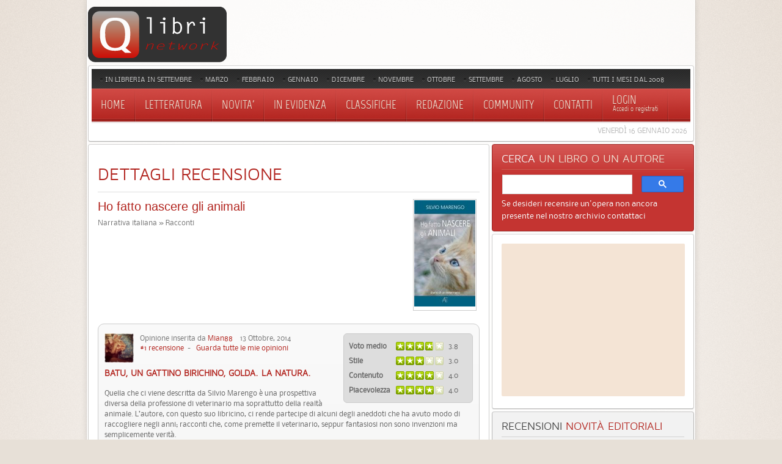

--- FILE ---
content_type: text/html; charset=utf-8
request_url: https://www.qlibri.it/recensioni/racconti-narrativa-italiana/discussions/review/id:45602/
body_size: 16589
content:
<!DOCTYPE HTML>
<html lang="it-it" dir="ltr">

<head>

<meta charset="utf-8" />
<meta http-equiv="X-UA-Compatible" content="IE=edge,chrome=1">
  <meta name="description" content="Ho fatto nascere gli animali. Batu, un gattino birichino, Golda. La Natura." />
  <title>Recensione per Ho fatto nascere gli animali, Batu, un gattino birichino, Golda. La Natura.</title>
  <link href="/templates/yoo_revista/favicon.ico" rel="shortcut icon" type="image/x-icon" />
  <style type="text/css">
    <!--
@media only screen and (max-width: 480px) {    #mediastopcheck_fixed { visibility:hidden }}
    -->
  </style>
  <script type="text/javascript" src="/templates/yoo_revista/warp/libraries/jquery/jquery.js"></script>
  <script type="text/javascript" src="https://www.qlibri.it/modules/mod_jtricks_fixed_n_sticky/fixed_n_sticky-1.5.js"></script>
  <script type='text/javascript'>
/*<![CDATA[*/
	var jax_live_site = 'https://www.qlibri.it/index.php';
	var jax_site_type = '1.5';
	var jax_token_var='6fefe508fa46eb024722c782002e53ae';
/*]]>*/
</script><script type="text/javascript" src="https://www.qlibri.it/plugins/system/pc_includes/ajax_1.5.pack.js"></script>
  <meta name="robots" content="noindex, follow" />
  <script type="text/javascript">
            /* <![CDATA[ */
            var s2AjaxUri = "https://www.qlibri.it/index.php?option=com_jreviews&format=raw&tmpl=component",
                jrLanguage = new Array(),
                jrVars = new Array(),
                datePickerImage = "https://www.qlibri.it/components/com_jreviews/jreviews/views/themes/default/theme_images/calendar.gif",
                jrPublicMenu = 2;
            jrLanguage["cancel"] = "Cancella";
            jrLanguage["submit"] = "Invia";
            jrLanguage["clearDate"] = "Clear";
            jrLanguage["field.select"] = "- Seleziona -";
            jrLanguage["field.select_field"] = "- Seleziona %s -";
            jrLanguage["field.no_results"] = "No results found, try a different spelling.";
            jrLanguage["field.ui_help"] = "Inizia a digitare per i suggerimenti";
            jrLanguage["field.ui_add"] = "Aggiungi ai preferiti";
            jrLanguage["compare.heading"] = "Compara";
            jrLanguage["compare.compare_all"] = "Compara TUTTI";
            jrLanguage["compare.remove_all"] = "Rimuovi TUTTI";
            jrLanguage["compare.select_more"] = "You need to select more than one listing for comparison.";
            jrLanguage["compare.select_max"] = "You selected maximum number of listings for comparison.";
            jrVars["locale"] = "it_IT";
            /* ]]> */
            </script>
  <link rel="stylesheet" type="text/css" href="https://www.qlibri.it/components/com_jreviews/jreviews/views/themes/default/theme_css/theme.css" />
  <link rel="stylesheet" type="text/css" href="https://www.qlibri.it/components/com_jreviews/jreviews/views/themes/default/theme_css/jquery_ui_theme/jquery-ui-1.8.17.custom.css" />
  <link rel="stylesheet" type="text/css" href="https://www.qlibri.it/components/com_jreviews/jreviews/views/themes/default/theme_css/discussion.css" />
  <link rel="stylesheet" type="text/css" href="https://www.qlibri.it/components/com_jreviews/jreviews/views/themes/default/theme_css/detail.css" />
  <link rel="stylesheet" type="text/css" href="https://www.qlibri.it/components/com_jreviews/jreviews/views/themes/default/theme_css/form.css" />
  <link rel="stylesheet" type="text/css" href="https://www.qlibri.it/components/com_jreviews/jreviews/views/themes/default/theme_css/paginator.css" />
  <link rel="stylesheet" type="text/css" href="https://www.qlibri.it/components/com_jreviews/jreviews/views/themes/default/theme_css/custom_styles.css" />
  <script type="text/javascript" src="https://www.qlibri.it/components/com_jreviews/jreviews/views/js/jreviews.js"></script>
  <script type="text/javascript" src="https://www.qlibri.it/components/com_jreviews/jreviews/views/js/jquery/jquery-ui-1.8.17.custom.min.js"></script>
  <script type="text/javascript" src="https://www.qlibri.it/components/com_jreviews/jreviews/views/js/jreviews.jquery.plugins.js"></script>
  <script type="text/javascript" src="https://www.qlibri.it/components/com_jreviews/jreviews/views/js/jquery/jquery.tooltip.min.js"></script>
  <script type="text/javascript" src="https://www.qlibri.it/components/com_jreviews/jreviews/views/js/jquery/i18n/jquery.ui.datepicker-it.js"></script>
  <link rel="stylesheet" type="text/css" href="https://www.qlibri.it/components/com_jreviews/jreviews/views/themes/default/theme_css/modules.css" />
  <link rel="stylesheet" type="text/css" href="https://www.qlibri.it/components/com_jreviews/jreviews/views/themes/default/theme_css/custom_styles_modules.css" />
  <script type="text/javascript" src="https://www.qlibri.it/components/com_jreviews/jreviews/views/js/jquery/jquery.scrollable.min.js"></script>

<link rel="apple-touch-icon-precomposed" href="/templates/yoo_revista/apple_touch.png" />
<link rel="stylesheet" href="/templates/yoo_revista/css/base.css" />
<link rel="stylesheet" href="/templates/yoo_revista/css/layout.css" />
<link rel="stylesheet" href="/templates/yoo_revista/css/menus.css" />
<style>body { min-width: 1046px; }
.wrapper { width: 996px; }
#sidebar-a { width: 335px; }
#maininner { width: 661px; }
#menu .dropdown { width: 250px; }
#menu .columns2 { width: 500px; }
#menu .columns3 { width: 750px; }
#menu .columns4 { width: 1000px; }</style>
<link rel="stylesheet" href="/templates/yoo_revista/css/modules.css" />
<link rel="stylesheet" href="/templates/yoo_revista/css/tools.css" />
<link rel="stylesheet" href="/templates/yoo_revista/css/system.css" />
<link rel="stylesheet" href="/templates/yoo_revista/css/extensions.css" />
<link rel="stylesheet" href="/templates/yoo_revista/css/custom.css" />
<link rel="stylesheet" href="/templates/yoo_revista/css/corners.css" />
<link rel="stylesheet" href="/templates/yoo_revista/css/background/noise_beige.css" />
<link rel="stylesheet" href="/templates/yoo_revista/css/font1/nobile.css" />
<link rel="stylesheet" href="/templates/yoo_revista/css/font2/mavenpro.css" />
<link rel="stylesheet" href="/templates/yoo_revista/css/font3/marvel.css" />
<link rel="stylesheet" href="/templates/yoo_revista/styles/red/css/style.css" />
<link rel="stylesheet" href="/templates/yoo_revista/css/print.css" />
<link rel="stylesheet" href="/templates/yoo_revista/fonts/nobile.css" />
<link rel="stylesheet" href="/templates/yoo_revista/fonts/mavenpro.css" />
<link rel="stylesheet" href="/templates/yoo_revista/fonts/marvel.css" />
<script src="/templates/yoo_revista/warp/js/warp.js"></script>
<script src="/templates/yoo_revista/warp/js/accordionmenu.js"></script>
<script src="/templates/yoo_revista/warp/js/dropdownmenu.js"></script>
<script src="/templates/yoo_revista/js/template.js"></script>

<!-- Google tag (gtag.js) -->
<script async src="https://www.googletagmanager.com/gtag/js?id=G-LC7TMZPH0C"></script>
<script>
  window.dataLayer = window.dataLayer || [];
  function gtag(){dataLayer.push(arguments);}
  gtag('js', new Date());

  gtag('config', 'G-LC7TMZPH0C');
</script>
	
<script async src="https://pagead2.googlesyndication.com/pagead/js/adsbygoogle.js?client=ca-pub-4723500622151515"
     crossorigin="anonymous"></script>


</head>

<body id="page" class="page sidebar-a-right sidebar-b-right noblog  wrapper-glass" data-config='{"twitter":0,"plusone":0,"facebook":0}'>

	<div id="page-bg">
		
		<div>
	
						
			<div class="wrapper grid-block">
		
				<header id="header">
		
					<div id="headerbar" class="grid-block">

							
						<a id="logo" href="https://www.qlibri.it"><img alt="logo" src="/images/logo.gif"></a>
												
												
					</div>
					
					<section id="menublock" class="grid-block">
					
						<div id="toolbar" class="grid-block">
			
														<div class="float-left"><div class="module   deepest">

			<ul class="menu menu-line"><li class="level1 item197"><a href="/recensioni/tag/mesedipubblicazione/settembre-2025/" class="level1"><span>In libreria in settembre</span></a></li><li class="level1 item193"><a href="/recensioni/tag/mesedipubblicazione/marzo-2025/" class="level1"><span>Marzo</span></a></li><li class="level1 item195"><a href="/recensioni/tag/mesedipubblicazione/febbraio-2025/" class="level1"><span>Febbraio</span></a></li><li class="level1 item198"><a href="/recensioni/tag/mesedipubblicazione/gennaio-2025/" class="level1"><span>Gennaio</span></a></li><li class="level1 item201"><a href="/uscite-editoriali-dicembre-2024/" class="level1"><span>Dicembre</span></a></li><li class="level1 item188"><a href="/recensioni/tag/mesedipubblicazione/novembre-2024/" class="level1"><span>Novembre</span></a></li><li class="level1 item190"><a href="/recensioni/tag/mesedipubblicazione/ottobre-2024/" class="level1"><span>Ottobre</span></a></li><li class="level1 item71"><a href="/recensioni/tag/mesedipubblicazione/settembre-2024/" class="level1"><span>Settembre</span></a></li><li class="level1 item196"><a href="/recensioni/tag/mesedipubblicazione/agosto-2024/" class="level1"><span>Agosto</span></a></li><li class="level1 item199"><a href="/recensioni/tag/mesedipubblicazione/luglio-2024/" class="level1"><span>Luglio</span></a></li><li class="level1 item186"><a href="/novita-mese-per-mese/" class="level1"><span>Tutti i mesi dal 2008</span></a></li></ul>		
</div></div>
									
														
						</div>
			
						<div id="menubar" class="grid-block">
							
														<nav id="menu"><ul class="menu menu-dropdown"><li class="level1 item1"><a href="https://www.qlibri.it/" class="level1"><span>Home</span></a></li><li class="level1 item2 parent"><a href="/recensioni/letteratura/" class="level1 parent"><span>Letteratura</span></a><div class="dropdown columns1"><div class="dropdown-bg"><div><div class="width100 column"><ul class="level2"><li class="level2 item48 parent"><a href="/recensioni/letteratura-straniera/" class="level2 parent"><span>Narrativa straniera</span></a><ul class="level3"><li class="level3 item77"><a href="/recensioni/romanzi-narrativa-straniera/" class="level3"><span>Romanzi</span></a></li><li class="level3 item78"><a href="/recensioni/gialli-narrativa-straniera/" class="level3"><span>Gialli</span></a></li><li class="level3 item79"><a href="/recensioni/racconti-narrativa-straniera/" class="level3"><span>Racconti</span></a></li><li class="level3 item80"><a href="/recensioni/romanzi-storici-narrativa-straniera/" class="level3"><span>Romanzi storici</span></a></li><li class="level3 item154"><a href="/recensioni/fantasy-narrativa-straniera/" class="level3"><span>Fantasy</span></a></li><li class="level3 item81"><a href="/recensioni/fantascienza-narrativa-straniera/" class="level3"><span>Fantascienza</span></a></li><li class="level3 item82"><a href="/recensioni/narrativa-per-ragazzi-straniera/" class="level3"><span>Libri per ragazzi</span></a></li><li class="level3 item84"><a href="/recensioni/classici-narrativa-straniera/" class="level3"><span>Classici</span></a></li></ul></li><li class="level2 item49 parent"><a href="/recensioni/letteratura-italiana/" class="level2 parent"><span>Narrativa italiana</span></a><ul class="level3"><li class="level3 item85"><a href="/recensioni/romanzi-narrativa-italiana/" class="level3"><span>Romanzi</span></a></li><li class="level3 item86"><a href="/recensioni/gialli-narrativa-italiana/" class="level3"><span>Gialli</span></a></li><li class="level3 item87"><a href="/recensioni/racconti-narrativa-italiana/" class="level3"><span>Racconti</span></a></li><li class="level3 item88"><a href="/recensioni/romanzi-storici-narrativa-italiana/" class="level3"><span>Romanzi storici</span></a></li><li class="level3 item155"><a href="/recensioni/fantasy-narrativa-italiana/" class="level3"><span>Fantasy</span></a></li><li class="level3 item89"><a href="/recensioni/fantascienza-narrativa-italiana/" class="level3"><span>Fantascienza</span></a></li><li class="level3 item90"><a href="/recensioni/libri-ragazzi-narrativa-italiana/" class="level3"><span>Libri per ragazzi</span></a></li><li class="level3 item92"><a href="/recensioni/classici-narrativa-italiana/" class="level3"><span>Classici</span></a></li></ul></li><li class="level2 item50"><a href="/recensioni/saggistica/" class="level2"><span>Saggistica</span></a></li><li class="level2 item51"><a href="/recensioni/poesia/" class="level2"><span>Poesia</span></a></li></ul></div></div></div></div></li><li class="level1 item53 parent"><a class="level1 parent"><span>Novita'</span></a><div class="dropdown columns1"><div class="dropdown-bg"><div><div class="width100 column"><ul class="level2"><li class="level2 item178"><a href="/recensioni/tag/mesedipubblicazione/settembre-2025/" class="level2"><span>In libreria in settembre</span></a></li><li class="level2 item171"><a href="/recensioni/tag/mesedipubblicazione/marzo-2025/" class="level2"><span>In libreria in marzo</span></a></li><li class="level2 item181"><a href="/recensioni/tag/mesedipubblicazione/febbraio-2025/" class="level2"><span>In libreria in febbraio</span></a></li><li class="level2 item192"><a href="/recensioni/tag/mesedipubblicazione/gennaio-2025/" class="level2"><span>In libreria in gennaio</span></a></li><li class="level2 item191"><a href="/uscite-editoriali-dicembre-2024/" class="level2"><span>In libreria in dicembre</span></a></li><li class="level2 item179"><a href="/recensioni/tag/mesedipubblicazione/novembre-2024/" class="level2"><span>In libreria in novembre</span></a></li><li class="level2 item183"><a href="/recensioni/tag/mesedipubblicazione/ottobre-2024/" class="level2"><span>In libreria in ottobre</span></a></li><li class="level2 item163"><a href="/recensioni/tag/mesedipubblicazione/settembre-2024/" class="level2"><span>In libreria in settembre</span></a></li><li class="level2 item180"><a href="/recensioni/tag/mesedipubblicazione/agosto-2024/" class="level2"><span>In libreria in agosto</span></a></li><li class="level2 item57"><a href="/recensioni/tag/mesedipubblicazione/luglio-2024/" class="level2"><span>In libreria in luglio</span></a></li><li class="level2 item177"><a href="/novita-mese-per-mese/" class="level2"><span>Mesi precedenti</span></a></li><li class="level2 item54"><a href="/recensioni/ultime-recensioni/" class="level2"><span>Ultime recensioni</span></a></li><li class="level2 item55"><a href="/recensioni/ultimi-commenti/" class="level2"><span>Ultimi commenti</span></a></li><li class="level2 item56"><a href="/recensioni/ultimi-libri-inseriti/" class="level2"><span>Ultimi libri inseriti</span></a></li></ul></div></div></div></div></li><li class="level1 item187"><a href="/recensioni/in-libreria/" class="level1"><span>In evidenza</span></a></li><li class="level1 item58 parent"><a class="level1 parent"><span>Classifiche</span></a><div class="dropdown columns1"><div class="dropdown-bg"><div><div class="width100 column"><ul class="level2"><li class="level2 item60"><a href="/recensioni/libri-piu-recensiti/" class="level2"><span>Libri più recensiti</span></a></li><li class="level2 item61"><a href="/recensioni/libri-piu-visti/" class="level2"><span>Libri più visti</span></a></li><li class="level2 item62"><a href="/recensioni/reviewers/" class="level2"><span>Utenti più attivi</span></a></li></ul></div></div></div></div></li><li class="level1 item159"><a href="/recensioni/recensioni-redazione/" class="level1"><span>Redazione</span></a></li><li class="level1 item47"><a href="/community/" class="level1"><span>Community</span></a></li><li class="level1 item6"><a href="/contact/contatti/qlibri/" class="level1"><span>Contatti</span></a></li></ul>
<ul class="menu menu-dropdown">
	<li class="level1 parent">
		<span class="level1 parent">
			<span><span class="title">Login </span><span class="subtitle"> Accedi o registrati</span></span>
		</span>
		<div class="dropdown columns1" >
			<div class="dropdown-bg">
				<div>
					<div class="module">

		
	<form class="short style" action="/recensioni" method="post" name="login">
	
				
		<div class="username">
			<input type="text" name="username" size="18" placeholder="Nome utente" />
		</div>
		
		<div class="password">
			<input type="password" name="passwd" size="18" placeholder="Password" />
<button value="Login" name="Submit" type="submit">Login</button>
		</div>
		
				
<a href="/user/register/">Registrati</a>
		<ul class="blank">

						<li>

			</li>
					</ul>
		
			
		<input type="hidden" name="option" value="com_user" />
		<input type="hidden" name="task" value="login" />
		<input type="hidden" name="return" value="L3JlY2Vuc2lvbmkvcmFjY29udGktbmFycmF0aXZhLWl0YWxpYW5hL2Rpc2N1c3Npb25zL3Jldmlldy9pZDo0NTYwMi8=" />
		<input type="hidden" name="6fefe508fa46eb024722c782002e53ae" value="1" />	</form>
	
	<script>
		jQuery(function($){
			$('form.short input[placeholder]').placeholder();
		});
	</script>
	
</div>
				</div>
			</div>
		</div>
	</li>
</ul>
</nav>
										
														
						</div>
						
												<div id="subbar" class="grid-block">
						
															<time datetime="2026-01-16">Venerdì 16 Gennaio 2026</time>
													
														
						</div>
											
					</section>
				
									
				</header>
		
								
								
								<div id="main" class="grid-block">
				
					<div id="maininner" class="grid-box">
					
						
								
												<section id="content" class="grid-block">







<div class="jr_pgContainer jr_discussion">

    <h1 class="contentheading">Dettagli Recensione</h1>  
    
   <!-- BEGIN LISTING SUMMARY INFO -->
    <div class="listItem">
        <div class="contentColumn">
            <div class="clr">&nbsp;</div>
                            <div class="contentThumbnail" style="text-align:center;"><a href="/narrativa-italiana/racconti/ho-fatto-nascere-gli-animali/" ><img src="https://www.qlibri.it/images/stories/jreviews/tn/tn_17806_list__ho-fatto-nascere-gli-animali-1409752866.jpg"  border="0"  alt="Ho fatto nascere gli animali"  title="Ho fatto nascere gli animali"  style="width: 100px; height: 174px"  /></a></div>
                    </div>
        
        <div class="contentTitle">
            <a href="/narrativa-italiana/racconti/ho-fatto-nascere-gli-animali/" >Ho fatto nascere gli animali</a> 			<span class="contentIndicators">
									
									</span>         
        </div>            

        <div class="contentInfo">
                            <!-- BEGIN SHOW LISTING SECTION AND CATEGORY -->
                Narrativa italiana &raquo; Racconti<br />
                <!-- END SHOW LISTING SECTION AND CATEGORY -->
                         
                                                               
        </div>
    </div>
    <div class="clr">&nbsp;</div>
    <!-- END LISTING SUMMARY INFO -->
    <div class="reviewColumn">    
		



<div class="hreview roundedPanel jr_review">
	
	<!-- BEGIN REVIEW INNER -->			
	<div id="jr_review_45602">

		<span class="item jr_hidden">
		<span class="fn">Ho fatto nascere gli animali</span>
	</span>

	<span class="dtreviewed jr_hidden">2014-10-13 09:23:15</span>
	
	<span class="reviewer jr_hidden">Mian88</span>

	<span class="rating jr_hidden">
		<span class="value-title" title="3.75000000"></span>
	</span>
		
		<!-- DETAILED USER RATINGS -->
	<div class="ratingInfo">
		<table class="rating_table" border="0" cellpadding="0" cellspacing="0"><tr><td class="rating_label">Voto medio&nbsp;</td><td><div class="rating_star_user"><div style="width:75%;">&nbsp;</div></div></td><td class="rating_value">3.8</td></tr><tr><td class="rating_label">Stile&nbsp;</td><td><div class="rating_star_user"><div style="width:60%;">&nbsp;</div></div></td><td class="rating_value">3.0</td></tr><tr><td class="rating_label">Contenuto&nbsp;</td><td><div class="rating_star_user"><div style="width:80%;">&nbsp;</div></div></td><td class="rating_value">4.0</td></tr><tr><td class="rating_label">Piacevolezza&nbsp;</td><td><div class="rating_star_user"><div style="width:80%;">&nbsp;</div></div></td><td class="rating_value">4.0</td></tr></table><div class="clr"></div>	</div>
	
	<div class="reviewInfo">
		<a href="/community/25705-mian88/profile/" ><img src="https://www.qlibri.it/images/avatar/thumb_3c0949bdd78baae7ec995f23.jpg"  class="jr_avatar"  alt="Mian88"  border="0"  /></a>		
		Opinione inserita da <a href="/community/25705-mian88/profile/" >Mian88</a> &nbsp;&nbsp; 13 Ottobre, 2014			


		 			
		
		<br /> 
			<a href="https://www.qlibri.it/recensioni/reviewers/#user-25705" >#1 recensione</a>&nbsp; - &nbsp;
		
					<!-- BEGIN VIEW MY REVIEWS -->    
			<a href="https://www.qlibri.it/recensioni/mie-recensioni/user:25705/" >Guarda tutte le mie opinioni</a><br />
				

		 			
		
	</div>

	<div class="review-content jr_reviewContainer">
		
						
			<h4 class="jr_reviewTitle">Batu, un gattino birichino, Golda. La Natura.</h4>
		 			

					<div class="description jr_reviewComment"><p>Quella che ci viene descritta da Silvio Marengo è una prospettiva diversa della professione di veterinario ma soprattutto della realtà animale. L’autore, con questo suo libricino, ci rende partecipe di alcuni degli aneddoti che ha avuto modo di raccogliere negli anni; racconti che, come premette il veterinario, seppur fantasiosi non sono invenzioni ma semplicemente verità. <br />
Caratteristica peculiare del romanzo è che il mestiere di veterinario non ci viene descritto semplicemente nell’ottica del classico ambulatorio con gli “ordinari” pazienti in visita (tra i quali spiccano senza dubbio mici e cani), bensì anche dal punto di vista della realtà di provincia, habitat dove l’uomo generalmente non riveste i “panni” di medico poiché le bestie non richiedono tale assistenza. Non vi è fretta nelle parole di Merengo, sono i ritmi lenti della campagna – dove lo spazio alla chiacchierata e all’intimità psicologica tra “cliente e professionista” si afferma con tutta la forza essendo immune alla fretta ed agitazione della verità cittadina – quel che lo scrittore ci mostra con maggiore chiarezza.<br />
L’opera è narrata in prima persona ed è evidentemente costituita da aneddoti; tanto ricchi di gioia quanto di dolore. Con una forma semplice, spontanea e ricca di ironia, l’autore non manca con qualche citazione dialettale di offrirci il ritratto di Cuneo e dei suoi abitanti. Dinanzi a situazioni che possono leggersi nel romanzo, facile è stupirsi della praticità con cui questi uomini sono capaci di affrontare circostanze per le quali ordinariamente chiunque interpellerebbe immediatamente il professionista medico, così come in altre occasioni non è difficile restare basiti dinanzi alla eccessiva semplicità di questi dinanzi a vere emergenze, urgenze tali che spesso hanno conseguenze nefaste sul piccolo paziente.<br />
Merengo ci insegna la vera essenza della natura. Noi umani siamo abituati a ragionare sempre e soltanto da un punto di vista: quello egoistico. Ci fa notare che il veterinario può provare ad intervenire ma non sempre l’ingegno può avere la meglio sul decorrere della malattia. Ma non è una sconfitta, non è altro che il regolare corso della vita, la morte ne fa parte ed è inevitabile.<br />
Il libro si concentra soprattutto sul momento della nascita nel mondo animale (non poteva scegliersi titolo più giusto) affronta parti di cagnolini, micini, ma anche struzzi, scrofe, cavalli, asinelli, caprette, pecore e via dicendo, e nonostante spesso crude siano le verità che leggiamo, l’affacciarsi alla “porta del mondo” non è mai offuscato dalla tristezza bensì è sempre un momento di gioia.<br />
</p></div>
		
		<!-- CUSTOM FIELDS -->
		<div class="jr_customFields"><div class="fieldGroup indicazioni-utili3"><h3 class="fieldGroupTitle">Indicazioni utili</h3><div class="fieldRow jr_libri"><div class="fieldLabel">Lettura consigliata</div><div class="fieldValue ">sì</div></div><div class="fieldRow jr_consigliato"><div class="fieldLabel">Consigliato a chi ha letto...</div><div class="fieldValue ">agli amanti degli animali e non perché nella sua crudezza e dolcezza può insegnare molto.</div></div></div></div>							
				
	</div>
	<div class="reviewActions">
	
		<div class="reviewComments">
				
				</div>
		
		<div class="reviewVoting">					
						<!-- VOTING WIDGET -->
				<div class="reviewHelpful"><div class="jrHelpfulTitle">Trovi utile questa opinione?&nbsp;</div><div id="jr_reviewVote45602" style="float:left;"><span class="jrVote jrButton" onclick="s2Alert('Devi essere registrato per votare');"><span class="jrButtonText" style="color: green;">18</span><span class="jrIcon jrIconThumbUp"></span></span><span class="jrVote jrButton" onclick="s2Alert('Devi essere registrato per votare');"><span class="jrButtonText" style="color: red;">0</span><span class="jrIcon jrIconThumbDown"></span></span><span class="jr_loadingSmall jr_hidden"></span></div></div>					
		
						<!-- REPORT REVIEW -->
				<a href="#report"  class="jrIcon jrIconWarning jrReportReview"  id="jr_reportLink45602"  title="Segnala questa recensione ad un moderatore"  onclick="
            jreviews.report.showForm(this,
                {title:'Segnala questa recensione ad un moderatore',
                listing_id:17806,
                review_id:45602,
                post_id:0,
                extension:'com_content'}
            );
            return false;" >Segnala questa recensione ad un moderatore</a>			 				
		</div>
		<div class="clr"></div>
	</div>
	</div>
	<!-- END REVIEW INNER -->
</div>
    </div>          

	<div class="clr"></div>
	
	<h3 class="jrHeading">
		<span class="jrIcon jrIconComment"></span>
		<span class="jrHeadingText">Commenti</span>
	</h3>
        
        <!-- PAGINATION BEGINS HERE -->
    <table class="jr_pagination" width="100%" cellpadding="0" cellspacing="0">
     <tr>
        <td class="jr_pagenav_results">3 risultati - visualizzati 1 - 3</td>
                <td class="jr_pagenav_pages"></td>
                <td class="jr_pagenav_limitbox">
            <div class="jr_listOptions">
            Ordina&nbsp;<select name="order" size="1"  onchange="window.location=this.value;return false;" ><option value="https://www.qlibri.it/recensioni/racconti-narrativa-italiana/discussions/review/order:date/id:45602/">Piu&#039; vecchi</option><option value="https://www.qlibri.it/recensioni/racconti-narrativa-italiana/discussions/review/order:rdate/id:45602/">Piu&#039; recenti</option></select>            </div>
        </td>            
     </tr>
    </table>
    <!-- PAGINATION ENDS HERE --> 
                
            <div class="roundedPanel jr_review clearfix">    
            <div class="jrLoginBox">
    Per inserire la tua opinione devi essere <a rel="nofollow" href="/community/register/">registrato</a>.
<form action="/recensioni" method="post" name="jrLogin" id="jr_loginForm" style="margin-top:10px;">
    <input id="jr_username" type="text" name="username" size="10" />
            <input id="jr_password" type="password" name="passwd" size="10" />
    <input type="hidden" name="option" value="com_user" />
    <input type="hidden" name="task" value="login" />
        <input type="hidden" name="return" value="L3JlY2Vuc2lvbmkvcmFjY29udGktbmFycmF0aXZhLWl0YWxpYW5hL2Rpc2N1c3Npb25zL3Jldmlldy9pZDo0NTYwMi8=" />
    <input type="submit" name="Submit" class="jrButton jrLogin" value="Login" />
    <span class="jr_token jr_hidden"><input type="hidden" name="6fefe508fa46eb024722c782002e53ae" value="1" /></span></form>
<script type="text/javascript">
jQuery('#jr_username').val("Nome utente")
    .click(function(){ jQuery(this).val('');})
    .blur(function(){if(jQuery(this).val()=='') jQuery(this).val("Nome utente");});
jQuery('#jr_password').val("password")
    .click(function(){ jQuery(this).val('');})
    .blur(function(){if(jQuery(this).val()=='') jQuery(this).val("password");});
</script></div>
		</div>			
        <br />                    
    
    <!-- BEGIN COMMENTS -->
    
<div id="jr_post59874" class="roundedPanelLt jr_review ">
        
	<!-- BEGIN COMMENT INNER -->            
	<div class="jr_reviewContainer">
		<div class="jr_reviewContainerSidebar">                    
			<div class="reviewInfo">                        
				
							
				<a href="/community/25668-emilio-berra-to-/profile/" ><img src="https://www.qlibri.it/images/avatar/thumb_eaa7165e753ce1be1e0f909a.jpg"  class="jr_avatar"  alt="Emilio Berra  TO"  border="0"  /></a>                            
			
				<span class="jr_postAuthor">Inviato da <a href="/community/25668-emilio-berra-to-/profile/" >Emilio Berra  TO</a></span><br />
			
				<span class="jr_postCreated">13 Ottobre, 2014</span><br />
			
							
				<div class="clr"></div>
				
								<!-- BEGIN REPORT COMMENT -->
				<a href="#report"  class="jr_report"  onclick="
            jreviews.report.showForm(this,
                {title:'Segnala questo commento ad un moderatore ',
                listing_id:17806,
                review_id:45602,
                post_id:59874,
                extension:'com_content'}
            );
            return false;" >Segnala questo commento ad un moderatore </a>				<!-- END REPORT COMMENT -->    
				   
			
			</div>                                
		</div>                        
		<!-- BEGIN POST MANAGER -->
				<!-- END POST MANAGER -->               
		<div class="jr_comments">E' un libro di cui è bene parlare, Maria.<br />
Amare (e rispettare) gli animali significa ampliare ulteriormente la visione sulla bellezza e ricchezza  del Creato.</div>                    
		<div class="clear"></div>                    
	</div>
	<!-- END COMMENT INNER -->
	            
            
</div>

<div id="jr_post59878" class="roundedPanelLt jr_review jr_discussionReply">
        
	<!-- BEGIN COMMENT INNER -->            
	<div class="jr_reviewContainer">
		<div class="jr_reviewContainerSidebar">                    
			<div class="reviewInfo">                        
				
				                In risposta ad un <a href="javascript:void(0);" class="jrPopOver" name="post_id:59874" onclick="return false;">precedente commento</a>                <div class="jr_tooltipBoxLight"></div>
							
				<a href="/community/25705-mian88/profile/" ><img src="https://www.qlibri.it/images/avatar/thumb_3c0949bdd78baae7ec995f23.jpg"  class="jr_avatar"  alt="Mian88"  border="0"  /></a>                            
			
				<span class="jr_postAuthor">Inviato da <a href="/community/25705-mian88/profile/" >Mian88</a></span><br />
			
				<span class="jr_postCreated">13 Ottobre, 2014</span><br />
			
							
				<div class="clr"></div>
				
								<!-- BEGIN REPORT COMMENT -->
				<a href="#report"  class="jr_report"  onclick="
            jreviews.report.showForm(this,
                {title:'Segnala questo commento ad un moderatore ',
                listing_id:17806,
                review_id:45602,
                post_id:59878,
                extension:'com_content'}
            );
            return false;" >Segnala questo commento ad un moderatore </a>				<!-- END REPORT COMMENT -->    
				   
			
			</div>                                
		</div>                        
		<!-- BEGIN POST MANAGER -->
				<!-- END POST MANAGER -->               
		<div class="jr_comments">concordo pienamente con te Emilio, e nello specifico in quest'opera Marengo riesce a mostrare da un lato la natura per quello che è senza condizionamenti esterni e dall'altro il rapporto uomo-animale nel suo rispetto e non rispetto. Amare (e rispettare) gli animali, come dici giustamente tu, significa ampliare la visione e la bellezza del Creato; per questo anche secondo me è bene dar rilievo ad opere di questo genere; ancora troppe sono le persone che non vi si interessano o che sottovalutano la tematica limitandosi ad osservarla da un punto di vista meramente materialistico.<br />
E' sempre un piacere leggere i tuoi commenti e le tue opinioni Emilio, grazie di aver letto le "mie parole" anche questa volta. :-)</div>                    
		<div class="clear"></div>                    
	</div>
	<!-- END COMMENT INNER -->
	            
            
</div>

<div id="jr_post59910" class="roundedPanelLt jr_review ">
        
	<!-- BEGIN COMMENT INNER -->            
	<div class="jr_reviewContainer">
		<div class="jr_reviewContainerSidebar">                    
			<div class="reviewInfo">                        
				
							
				<a href="/community/19595cub/profile/" ><img src="https://www.qlibri.it/images/avatar/thumb_368cc068a6aa426bfdda4389.jpg"  class="jr_avatar"  alt="C.U.B."  border="0"  /></a>                            
			
				<span class="jr_postAuthor">Inviato da <a href="/community/19595cub/profile/" >C.U.B.</a></span><br />
			
				<span class="jr_postCreated">14 Ottobre, 2014</span><br />
			
							
				<div class="clr"></div>
				
								<!-- BEGIN REPORT COMMENT -->
				<a href="#report"  class="jr_report"  onclick="
            jreviews.report.showForm(this,
                {title:'Segnala questo commento ad un moderatore ',
                listing_id:17806,
                review_id:45602,
                post_id:59910,
                extension:'com_content'}
            );
            return false;" >Segnala questo commento ad un moderatore </a>				<!-- END REPORT COMMENT -->    
				   
			
			</div>                                
		</div>                        
		<!-- BEGIN POST MANAGER -->
				<!-- END POST MANAGER -->               
		<div class="jr_comments">Bello, anche questo voglio leggere :-)</div>                    
		<div class="clear"></div>                    
	</div>
	<!-- END COMMENT INNER -->
	            
            
</div>
                                  
    <!-- END COMMENTS -->     
    
        
    <!-- PAGINATION BEGINS HERE -->
    <table class="jr_pagination" width="100%" cellpadding="0" cellspacing="0">
     <tr>
        <td class="jr_pagenav_results">3 risultati - visualizzati 1 - 3</td>
             </tr>
    </table>
    <!-- PAGINATION ENDS HERE -->
            
</div><!-- END jr_pgContainer -->

        <script type="text/javascript">
        /* <![CDATA[ */
        jQuery(document).ready(function() {
            jreviews.discussion.parentCommentPopOver();
        });
        /* ]]> */
        </script>    
        </section>
								
												<section id="innerbottom" class="grid-block"><div class="grid-box width100 grid-v"><div class="module mod-box  deepest">

		<h3 class="module-title"><span class="color">Le</span> recensioni delle più recenti novità editoriali</h3>	

 

<a href="#prev" class="jr_modPrev"></a>
    

<div id="jr_modSlider93" class="jr_modSlider">
     
        <div class="jr_modItems horizontal">

                
        <div class="jr_modContainer jr_listings_mod">

                                  
												
                <div class="listItem" >
			
										
					                    <!-- Listing Thumbnail -->
 					<div class="contentThumbnail">
						<a href="/narrativa-straniera/racconti/il-carnevale-di-nizza-e-altri-racconti/" ><img src="https://www.qlibri.it/images/stories/jreviews/tn/tn_26844_module50__il-carnevale-nizza-1736294982.jpg"  border="0"  alt="Il carnevale di Nizza e altri racconti"  title="Il carnevale di Nizza e altri racconti"  style="width: 50px; height: 78px"  /></a>					</div>
										
					<div class="contentColumn">
						<!-- Listing Title -->
						<div class="contentTitle" style="white-space:normal;">
							<a href="/narrativa-straniera/racconti/il-carnevale-di-nizza-e-altri-racconti/" >Il carnevale di Nizza e altri racconti</a>						</div>
						
						   
						
						<!-- Summary Text -->
										
						
						<!-- Overall Ratings -->
						<div class="overall_ratings"><div class="overall_user" title="Valutazione Utenti"><span class="rating_label jrIcon jrIconUserReviews">Valutazione Utenti</span><div class="rating_stars"><div class="rating_star_user"><div style="width:78%;">&nbsp;</div></div></div><span class="rating_value">3.9 (<span class="count">2</span>)</span></div></div>					</div>
					
                </div>
                
                      
                
                                  
												
                <div class="listItem" >
			
										
					                    <!-- Listing Thumbnail -->
 					<div class="contentThumbnail">
						<a href="/narrativa-italiana/gialli,-thriller,-horror/la-fame-del-cigno/" ><img src="https://www.qlibri.it/images/stories/jreviews/tn/tn_26828_module50__la-fame-cigno-1734744771.jpg"  border="0"  alt="La fame del Cigno"  title="La fame del Cigno"  style="width: 50px; height: 69px"  /></a>					</div>
										
					<div class="contentColumn">
						<!-- Listing Title -->
						<div class="contentTitle" style="white-space:normal;">
							<a href="/narrativa-italiana/gialli,-thriller,-horror/la-fame-del-cigno/" >La fame del Cigno</a>						</div>
						
						   
						
						<!-- Summary Text -->
										
						
						<!-- Overall Ratings -->
						<div class="overall_ratings"><div class="overall_user" title="Valutazione Utenti"><span class="rating_label jrIcon jrIconUserReviews">Valutazione Utenti</span><div class="rating_stars"><div class="rating_star_user"><div style="width:95%;">&nbsp;</div></div></div><span class="rating_value">4.8 (<span class="count">2</span>)</span></div></div>					</div>
					
                </div>
                
                      
                
                                  
												
                <div class="listItem lastItem" >
			
										
					                    <!-- Listing Thumbnail -->
 					<div class="contentThumbnail">
						<a href="/narrativa-italiana/gialli,-thriller,-horror/l'innocenza-dell'iguana/" ><img src="https://www.qlibri.it/images/stories/jreviews/tn/tn_26827_module50__innocenza-iguana-1734741715.jpg"  border="0"  alt="L&#039;innocenza dell&#039;iguana"  title="L&#039;innocenza dell&#039;iguana"  style="width: 50px; height: 76px"  /></a>					</div>
										
					<div class="contentColumn">
						<!-- Listing Title -->
						<div class="contentTitle" style="white-space:normal;">
							<a href="/narrativa-italiana/gialli,-thriller,-horror/l'innocenza-dell'iguana/" >L'innocenza dell'iguana</a>						</div>
						
						   
						
						<!-- Summary Text -->
										
						
						<!-- Overall Ratings -->
						<div class="overall_ratings"><div class="overall_user" title="Valutazione Utenti"><span class="rating_label jrIcon jrIconUserReviews">Valutazione Utenti</span><div class="rating_stars"><div class="rating_star_user"><div style="width:80%;">&nbsp;</div></div></div><span class="rating_value">4.0 (<span class="count">1</span>)</span></div></div>					</div>
					
                </div>
                
                                   <div class="jr_divider"></div>
                           
                
                                  
												
                <div class="listItem" >
			
										
					                    <!-- Listing Thumbnail -->
 					<div class="contentThumbnail">
						<a href="/narrativa-straniera/romanzi/long-island/" ><img src="https://www.qlibri.it/images/stories/jreviews/tn/tn_26836_module50__long-island-1734746319.jpg"  border="0"  alt="Long Island"  title="Long Island"  style="width: 50px; height: 79px"  /></a>					</div>
										
					<div class="contentColumn">
						<!-- Listing Title -->
						<div class="contentTitle" style="white-space:normal;">
							<a href="/narrativa-straniera/romanzi/long-island/" >Long Island</a>						</div>
						
						   
						
						<!-- Summary Text -->
										
						
						<!-- Overall Ratings -->
						<div class="overall_ratings"><div class="overall_user" title="Valutazione Utenti"><span class="rating_label jrIcon jrIconUserReviews">Valutazione Utenti</span><div class="rating_stars"><div class="rating_star_user"><div style="width:63%;">&nbsp;</div></div></div><span class="rating_value">3.1 (<span class="count">2</span>)</span></div></div>					</div>
					
                </div>
                
                      
                
                                  
												
                <div class="listItem" >
			
										
					                    <!-- Listing Thumbnail -->
 					<div class="contentThumbnail">
						<a href="/narrativa-italiana/gialli,-thriller,-horror/volver.-ritorno-per-il-commissario-ricciardi/" ><img src="https://www.qlibri.it/images/stories/jreviews/tn/tn_26802_module50__volver-1730337488.jpg"  border="0"  alt="Volver. Ritorno per il commissario Ricciardi"  title="Volver. Ritorno per il commissario Ricciardi"  style="width: 50px; height: 78px"  /></a>					</div>
										
					<div class="contentColumn">
						<!-- Listing Title -->
						<div class="contentTitle" style="white-space:normal;">
							<a href="/narrativa-italiana/gialli,-thriller,-horror/volver.-ritorno-per-il-commissario-ricciardi/" >Volver. Ritorno per il commissario Ricciardi</a>						</div>
						
						   
						
						<!-- Summary Text -->
										
						
						<!-- Overall Ratings -->
						<div class="overall_ratings"><div class="overall_user" title="Valutazione Utenti"><span class="rating_label jrIcon jrIconUserReviews">Valutazione Utenti</span><div class="rating_stars"><div class="rating_star_user"><div style="width:82%;">&nbsp;</div></div></div><span class="rating_value">4.1 (<span class="count">3</span>)</span></div></div>					</div>
					
                </div>
                
                      
                
                                  
												
                <div class="listItem lastItem" >
			
										
					                    <!-- Listing Thumbnail -->
 					<div class="contentThumbnail">
						<a href="/narrativa-straniera/gialli,-thriller,-horror/assassinio-a-central-park/" ><img src="https://www.qlibri.it/images/stories/jreviews/tn/tn_26808_module50__assassinio-1730511072.jpg"  border="0"  alt="Assassinio a Central Park"  title="Assassinio a Central Park"  style="width: 50px; height: 75px"  /></a>					</div>
										
					<div class="contentColumn">
						<!-- Listing Title -->
						<div class="contentTitle" style="white-space:normal;">
							<a href="/narrativa-straniera/gialli,-thriller,-horror/assassinio-a-central-park/" >Assassinio a Central Park</a>						</div>
						
						   
						
						<!-- Summary Text -->
										
						
						<!-- Overall Ratings -->
						<div class="overall_ratings"><div class="overall_user" title="Valutazione Utenti"><span class="rating_label jrIcon jrIconUserReviews">Valutazione Utenti</span><div class="rating_stars"><div class="rating_star_user"><div style="width:75%;">&nbsp;</div></div></div><span class="rating_value">3.8 (<span class="count">1</span>)</span></div></div>					</div>
					
                </div>
                
                      
                
            
        </div>	
                
        <div class="jr_modContainer jr_listings_mod">

                                  
												
                <div class="listItem" >
			
										
					                    <!-- Listing Thumbnail -->
 					<div class="contentThumbnail">
						<a href="/narrativa-straniera/gialli,-thriller,-horror/identità-sconosciuta/" ><img src="https://www.qlibri.it/images/stories/jreviews/tn/tn_26803_module50__identita-sconosciuta-1730337681.jpg"  border="0"  alt="Identità sconosciuta"  title="Identità sconosciuta"  style="width: 50px; height: 76px"  /></a>					</div>
										
					<div class="contentColumn">
						<!-- Listing Title -->
						<div class="contentTitle" style="white-space:normal;">
							<a href="/narrativa-straniera/gialli,-thriller,-horror/identità-sconosciuta/" >Identità sconosciuta</a>						</div>
						
						   
						
						<!-- Summary Text -->
										
						
						<!-- Overall Ratings -->
						<div class="overall_ratings"><div class="overall_user" title="Valutazione Utenti"><span class="rating_label jrIcon jrIconUserReviews">Valutazione Utenti</span><div class="rating_stars"><div class="rating_star_user"><div style="width:65%;">&nbsp;</div></div></div><span class="rating_value">3.3 (<span class="count">1</span>)</span></div></div>					</div>
					
                </div>
                
                      
                
                                  
												
                <div class="listItem" >
			
										
					                    <!-- Listing Thumbnail -->
 					<div class="contentThumbnail">
						<a href="/narrativa-straniera/gialli,-thriller,-horror/incastrati/" ><img src="https://www.qlibri.it/images/stories/jreviews/tn/tn_26804_module50__incastrati-1730337806.jpg"  border="0"  alt="Incastrati"  title="Incastrati"  style="width: 50px; height: 76px"  /></a>					</div>
										
					<div class="contentColumn">
						<!-- Listing Title -->
						<div class="contentTitle" style="white-space:normal;">
							<a href="/narrativa-straniera/gialli,-thriller,-horror/incastrati/" >Incastrati</a>						</div>
						
						   
						
						<!-- Summary Text -->
										
						
						<!-- Overall Ratings -->
						<div class="overall_ratings"><div class="overall_user" title="Valutazione Utenti"><span class="rating_label jrIcon jrIconUserReviews">Valutazione Utenti</span><div class="rating_stars"><div class="rating_star_user"><div style="width:75%;">&nbsp;</div></div></div><span class="rating_value">3.8 (<span class="count">1</span>)</span></div></div>					</div>
					
                </div>
                
                      
                
                                  
												
                <div class="listItem lastItem" >
			
										
					                    <!-- Listing Thumbnail -->
 					<div class="contentThumbnail">
						<a href="/narrativa-straniera/romanzi/chimere/" ><img src="https://www.qlibri.it/images/stories/jreviews/tn/tn_26820_module50_chimere-1736299365.jpg"  border="0"  alt="Chimere"  title="Chimere"  style="width: 50px; height: 76px"  /></a>					</div>
										
					<div class="contentColumn">
						<!-- Listing Title -->
						<div class="contentTitle" style="white-space:normal;">
							<a href="/narrativa-straniera/romanzi/chimere/" >Chimere</a>						</div>
						
						   
						
						<!-- Summary Text -->
										
						
						<!-- Overall Ratings -->
						<div class="overall_ratings"><div class="overall_user" title="Valutazione Utenti"><span class="rating_label jrIcon jrIconUserReviews">Valutazione Utenti</span><div class="rating_stars"><div class="rating_star_user"><div style="width:70%;">&nbsp;</div></div></div><span class="rating_value">3.5 (<span class="count">1</span>)</span></div></div>					</div>
					
                </div>
                
                                   <div class="jr_divider"></div>
                           
                
                                  
												
                <div class="listItem" >
			
										
					                    <!-- Listing Thumbnail -->
 					<div class="contentThumbnail">
						<a href="/narrativa-straniera/romanzi/tatà/" ><img src="https://www.qlibri.it/images/stories/jreviews/tn/tn_26772_module50__tata-1728604499.jpg"  border="0"  alt="Tatà"  title="Tatà"  style="width: 50px; height: 78px"  /></a>					</div>
										
					<div class="contentColumn">
						<!-- Listing Title -->
						<div class="contentTitle" style="white-space:normal;">
							<a href="/narrativa-straniera/romanzi/tatà/" >Tatà</a>						</div>
						
						   
						
						<!-- Summary Text -->
										
						
						<!-- Overall Ratings -->
						<div class="overall_ratings"><div class="overall_user" title="Valutazione Utenti"><span class="rating_label jrIcon jrIconUserReviews">Valutazione Utenti</span><div class="rating_stars"><div class="rating_star_user"><div style="width:66%;">&nbsp;</div></div></div><span class="rating_value">3.3 (<span class="count">4</span>)</span></div></div>					</div>
					
                </div>
                
                      
                
                                  
												
                <div class="listItem" >
			
										
					                    <!-- Listing Thumbnail -->
 					<div class="contentThumbnail">
						<a href="/narrativa-straniera/racconti/quando-ormai-era-tardi/" ><img src="https://www.qlibri.it/images/stories/jreviews/tn/tn_26819_module50_quando-ormai-1736299487.jpg"  border="0"  alt="Quando ormai era tardi"  title="Quando ormai era tardi"  style="width: 50px; height: 77px"  /></a>					</div>
										
					<div class="contentColumn">
						<!-- Listing Title -->
						<div class="contentTitle" style="white-space:normal;">
							<a href="/narrativa-straniera/racconti/quando-ormai-era-tardi/" >Quando ormai era tardi</a>						</div>
						
						   
						
						<!-- Summary Text -->
										
						
						<!-- Overall Ratings -->
						<div class="overall_ratings"><div class="overall_user" title="Valutazione Utenti"><span class="rating_label jrIcon jrIconUserReviews">Valutazione Utenti</span><div class="rating_stars"><div class="rating_star_user"><div style="width:80%;">&nbsp;</div></div></div><span class="rating_value">4.0 (<span class="count">1</span>)</span></div></div>					</div>
					
                </div>
                
                      
                
                                  
												
                <div class="listItem lastItem" >
			
										
					                    <!-- Listing Thumbnail -->
 					<div class="contentThumbnail">
						<a href="/narrativa-straniera/gialli,-thriller,-horror/intermezzo/" ><img src="https://www.qlibri.it/images/stories/jreviews/tn/tn_26792_module50__intermezzo-1729210221.jpg"  border="0"  alt="Intermezzo"  title="Intermezzo"  style="width: 50px; height: 79px"  /></a>					</div>
										
					<div class="contentColumn">
						<!-- Listing Title -->
						<div class="contentTitle" style="white-space:normal;">
							<a href="/narrativa-straniera/gialli,-thriller,-horror/intermezzo/" >Intermezzo</a>						</div>
						
						   
						
						<!-- Summary Text -->
										
						
						<!-- Overall Ratings -->
						<div class="overall_ratings"><div class="overall_user" title="Valutazione Utenti"><span class="rating_label jrIcon jrIconUserReviews">Valutazione Utenti</span><div class="rating_stars"><div class="rating_star_user"><div style="width:73%;">&nbsp;</div></div></div><span class="rating_value">3.7 (<span class="count">3</span>)</span></div></div>					</div>
					
                </div>
                
                      
                
            
        </div>	
        
    </div>	
</div>
<a href="#next" class="jr_modNext"></a>

<div style="clear:both;"></div>

<script type="text/javascript">  
/* <![CDATA[ */
jreviews.module.pageNavInit({"module_id":"93","columns":"3","orientation":"horizontal","slideshow":"0","slideshow_interval":"6","nav_position":"bottom"});
/* ]]> */
</script>
		
</div></div><div class="grid-box width100 grid-v"><div class="module mod-box  deepest">

		<h3 class="module-title"><span class="color">Altri</span> contenuti interessanti su QLibri</h3>	

 

    

<div id="jr_modSlider112" class="jr_modSlider singlePage">
     
        <div class="jr_modItems horizontal">

                
        <div class="jr_modContainer jr_listings_mod">

                                  
												
                <div class="listItem" style="width: 23.571428571% !important; padding-right: 1.428571429%;">
			
										
					                    <!-- Listing Thumbnail -->
 					<div class="contentThumbnail">
						<a href="/narrativa-italiana/racconti/undici.-non-dimenticare/" ><img src="https://www.qlibri.it/images/stories/jreviews/tn/tn_26886_module125__undici-1739495459.jpg"  border="0"  alt="Undici. Non dimenticare"  title="Undici. Non dimenticare"  style="width: 125px; height: 173px"  /></a>					</div>
										
					<div class="contentColumn">

						
						   
						
						<!-- Summary Text -->
										
						
					</div>
					
                </div>
                
                      
                
                                  
												
                <div class="listItem" style="width: 23.571428571% !important; padding-right: 1.428571429%;">
			
										
					                    <!-- Listing Thumbnail -->
 					<div class="contentThumbnail">
						<a href="/narrativa-italiana/racconti/poveri-cristi/" ><img src="https://www.qlibri.it/images/stories/jreviews/tn/tn_26859_module125__poveri-cristi-1737075384.jpg"  border="0"  alt="Poveri cristi"  title="Poveri cristi"  style="width: 125px; height: 198px"  /></a>					</div>
										
					<div class="contentColumn">

						
						   
						
						<!-- Summary Text -->
										
						
					</div>
					
                </div>
                
                      
                
                                  
												
                <div class="listItem" style="width: 23.571428571% !important; padding-right: 1.428571429%;">
			
										
					                    <!-- Listing Thumbnail -->
 					<div class="contentThumbnail">
						<a href="/narrativa-italiana/racconti/le-vie-della-katana/" ><img src="https://www.qlibri.it/images/stories/jreviews/tn/tn_26629_module125__le-vie-katana-1715777867.jpg"  border="0"  alt="Le vie della katana"  title="Le vie della katana"  style="width: 125px; height: 196px"  /></a>					</div>
										
					<div class="contentColumn">

						
						   
						
						<!-- Summary Text -->
										
						
					</div>
					
                </div>
                
                      
                
                                  
												
                <div class="listItem lastItem" style="width: 23.571428571% !important; padding-right: 1.428571429%;">
			
										
					                    <!-- Listing Thumbnail -->
 					<div class="contentThumbnail">
						<a href="/narrativa-italiana/racconti/a-schiovere/" ><img src="https://www.qlibri.it/images/stories/jreviews/tn/tn_26533_module125__a-schiovere-1708215892.jpg"  border="0"  alt="A schiovere"  title="A schiovere"  style="width: 125px; height: 184px"  /></a>					</div>
										
					<div class="contentColumn">

						
						   
						
						<!-- Summary Text -->
										
						
					</div>
					
                </div>
                
                                   <div class="jr_divider"></div>
                           
                
                                  
												
                <div class="listItem" style="width: 23.571428571% !important; padding-right: 1.428571429%;">
			
										
					                    <!-- Listing Thumbnail -->
 					<div class="contentThumbnail">
						<a href="/narrativa-italiana/racconti/tre-ciotole.-rituali-per-un-anno-di-crisi/" ><img src="https://www.qlibri.it/images/stories/jreviews/tn/tn_26382_module125__tre-ciotole-1694657031.jpg"  border="0"  alt="Tre ciotole. Rituali per un anno di crisi"  title="Tre ciotole. Rituali per un anno di crisi"  style="width: 125px; height: 174px"  /></a>					</div>
										
					<div class="contentColumn">

						
						   
						
						<!-- Summary Text -->
										
						
					</div>
					
                </div>
                
                      
                
                                  
												
                <div class="listItem" style="width: 23.571428571% !important; padding-right: 1.428571429%;">
			
										
					                    <!-- Listing Thumbnail -->
 					<div class="contentThumbnail">
						<a href="/narrativa-italiana/racconti/un-buon-posto-in-cui-fermarsi/" ><img src="https://www.qlibri.it/images/stories/jreviews/tn/tn_26286_module125__un-buon-posto-1689263568.jpg"  border="0"  alt="Un buon posto in cui fermarsi"  title="Un buon posto in cui fermarsi"  style="width: 125px; height: 195px"  /></a>					</div>
										
					<div class="contentColumn">

						
						   
						
						<!-- Summary Text -->
										
						
					</div>
					
                </div>
                
                      
                
                                  
												
                <div class="listItem" style="width: 23.571428571% !important; padding-right: 1.428571429%;">
			
										
					                    <!-- Listing Thumbnail -->
 					<div class="contentThumbnail">
						<a href="/narrativa-italiana/racconti/finché-divorzio-non-vi-separi/" ><img src="https://www.qlibri.it/images/stories/jreviews/tn/tn_26048_module125__finche-divorzio-1670369483.jpg"  border="0"  alt="Finché divorzio non vi separi"  title="Finché divorzio non vi separi"  style="width: 125px; height: 196px"  /></a>					</div>
										
					<div class="contentColumn">

						
						   
						
						<!-- Summary Text -->
										
						
					</div>
					
                </div>
                
                      
                
                                  
												
                <div class="listItem lastItem" style="width: 23.571428571% !important; padding-right: 1.428571429%;">
			
										
					                    <!-- Listing Thumbnail -->
 					<div class="contentThumbnail">
						<a href="/narrativa-italiana/racconti/la-guerra-privata-di-samuele/" ><img src="https://www.qlibri.it/images/stories/jreviews/tn/tn_26040_module125__la-guerra-privata-1670202705.jpg"  border="0"  alt="La guerra privata di Samuele"  title="La guerra privata di Samuele"  style="width: 125px; height: 175px"  /></a>					</div>
										
					<div class="contentColumn">

						
						   
						
						<!-- Summary Text -->
										
						
					</div>
					
                </div>
                
                                   <div class="jr_divider"></div>
                           
                
                                  
												
                <div class="listItem" style="width: 23.571428571% !important; padding-right: 1.428571429%;">
			
										
					                    <!-- Listing Thumbnail -->
 					<div class="contentThumbnail">
						<a href="/narrativa-italiana/racconti/spizzichi-e-bocconi/" ><img src="https://www.qlibri.it/images/stories/jreviews/tn/tn_25938_module125__spizzichi-e-bocconi-1663780206.jpg"  border="0"  alt="Spizzichi e bocconi"  title="Spizzichi e bocconi"  style="width: 125px; height: 195px"  /></a>					</div>
										
					<div class="contentColumn">

						
						   
						
						<!-- Summary Text -->
										
						
					</div>
					
                </div>
                
                      
                
                                  
												
                <div class="listItem" style="width: 23.571428571% !important; padding-right: 1.428571429%;">
			
										
					                    <!-- Listing Thumbnail -->
 					<div class="contentThumbnail">
						<a href="/narrativa-italiana/racconti/la-coscienza-di-montalbano/" ><img src="https://www.qlibri.it/images/stories/jreviews/tn/tn_25898_module125__la-coscienza-1663275971.jpg"  border="0"  alt="La coscienza di Montalbano"  title="La coscienza di Montalbano"  style="width: 125px; height: 175px"  /></a>					</div>
										
					<div class="contentColumn">

						
						   
						
						<!-- Summary Text -->
										
						
					</div>
					
                </div>
                
                      
                
                                  
												
                <div class="listItem" style="width: 23.571428571% !important; padding-right: 1.428571429%;">
			
										
					                    <!-- Listing Thumbnail -->
 					<div class="contentThumbnail">
						<a href="/narrativa-italiana/racconti/tre-cene/" ><img src="https://www.qlibri.it/images/stories/jreviews/tn/tn_25470_module125__tre-cene-1642628235.jpg"  border="0"  alt="Tre cene"  title="Tre cene"  style="width: 125px; height: 191px"  /></a>					</div>
										
					<div class="contentColumn">

						
						   
						
						<!-- Summary Text -->
										
						
					</div>
					
                </div>
                
                      
                
                                  
												
                <div class="listItem lastItem" style="width: 23.571428571% !important; padding-right: 1.428571429%;">
			
										
					                    <!-- Listing Thumbnail -->
 					<div class="contentThumbnail">
						<a href="/narrativa-italiana/racconti/chiaroscuro/" ><img src="https://www.qlibri.it/images/stories/jreviews/tn/tn_25432_module125_chiaroscuro-1643589796.jpg"  border="0"  alt="Chiaroscuro"  title="Chiaroscuro"  style="width: 125px; height: 215px"  /></a>					</div>
										
					<div class="contentColumn">

						
						   
						
						<!-- Summary Text -->
										
						
					</div>
					
                </div>
                
                                   <div class="jr_divider"></div>
                           
                
                                  
												
                <div class="listItem" style="width: 23.571428571% !important; padding-right: 1.428571429%;">
			
										
					                    <!-- Listing Thumbnail -->
 					<div class="contentThumbnail">
						<a href="/narrativa-italiana/racconti/angeli-e-carnefici/" ><img src="https://www.qlibri.it/images/stories/jreviews/tn/tn_25051_module125__angeli-e-carnefici-1620244354.jpg"  border="0"  alt="Angeli e carnefici"  title="Angeli e carnefici"  style="width: 125px; height: 201px"  /></a>					</div>
										
					<div class="contentColumn">

						
						   
						
						<!-- Summary Text -->
										
						
					</div>
					
                </div>
                
                      
                
                                  
												
                <div class="listItem" style="width: 23.571428571% !important; padding-right: 1.428571429%;">
			
										
					                    <!-- Listing Thumbnail -->
 					<div class="contentThumbnail">
						<a href="/narrativa-italiana/racconti/sei-casi-al-barlume/" ><img src="https://www.qlibri.it/images/stories/jreviews/tn/tn_24969_module125_sei-casi-al-barlume-1619037280.jpg"  border="0"  alt="Sei casi al BarLume"  title="Sei casi al BarLume"  style="width: 125px; height: 175px"  /></a>					</div>
										
					<div class="contentColumn">

						
						   
						
						<!-- Summary Text -->
										
						
					</div>
					
                </div>
                
                      
                
                                  
												
                <div class="listItem" style="width: 23.571428571% !important; padding-right: 1.428571429%;">
			
										
					                    <!-- Listing Thumbnail -->
 					<div class="contentThumbnail">
						<a href="/narrativa-italiana/racconti/a-grandezza-naturale/" ><img src="https://www.qlibri.it/images/stories/jreviews/tn/tn_24946_module125__a-grandezza-naturale-1617911824.jpg"  border="0"  alt="A grandezza naturale"  title="A grandezza naturale"  style="width: 125px; height: 196px"  /></a>					</div>
										
					<div class="contentColumn">

						
						   
						
						<!-- Summary Text -->
										
						
					</div>
					
                </div>
                
                      
                
                                  
												
                <div class="listItem lastItem" style="width: 23.571428571% !important; padding-right: 1.428571429%;">
			
										
					                    <!-- Listing Thumbnail -->
 					<div class="contentThumbnail">
						<a href="/narrativa-italiana/racconti/il-libro-dei-mostri/" ><img src="https://www.qlibri.it/images/stories/jreviews/tn/tn_24819_module125_il-libro-dei-mostri-1614551353.jpg"  border="0"  alt="Il libro dei mostri"  title="Il libro dei mostri"  style="width: 125px; height: 196px"  /></a>					</div>
										
					<div class="contentColumn">

						
						   
						
						<!-- Summary Text -->
										
						
					</div>
					
                </div>
                
                      
                
            
        </div>	
        

    </div>	
</div>

<div style="clear:both;"></div>

		
</div></div></section>
								
					</div>
					<!-- maininner end -->
					
										<aside id="sidebar-a" class="grid-box"><div class="grid-box width100 grid-v"><div class="module mod-box mod-box-color  deepest">

		<h3 class="module-title"><span class="color">Cerca</span> un libro o un autore</h3>	<script async src="https://cse.google.com/cse.js?cx=partner-pub-4723500622151515:7agubintbj9"></script>
<div class="gcse-searchbox-only"></div>
Se desideri recensire un'opera non ancora presente nel nostro archivio contattaci		
</div></div><div class="grid-box width100 grid-v"><div class="module mod-box  deepest">

			<script async src="https://pagead2.googlesyndication.com/pagead/js/adsbygoogle.js?client=ca-pub-4723500622151515"
     crossorigin="anonymous"></script>
<!-- libri 300x250, creato 25/04/08 -->
<ins class="adsbygoogle"
     style="display:inline-block;width:300px;height:250px"
     data-ad-client="ca-pub-4723500622151515"
     data-ad-slot="2390882881"></ins>
<script>
     (adsbygoogle = window.adsbygoogle || []).push({});
</script>		
</div></div><div class="grid-box width100 grid-v"><div class="module mod-box mod-box-grey  deepest">

		<h3 class="module-title"><span class="color">Recensioni</span> novità editoriali</h3>	

 

<a href="#prev" class="jr_modPrev"></a>
    

<div id="jr_modSlider95" class="jr_modSlider">
     
        <div class="jr_modItems horizontal">

                
        <div class="jr_modContainer jr_listings_mod">

                                  
												
                <div class="listItem" >
			
										
					                    <!-- Listing Thumbnail -->
 					<div class="contentThumbnail">
						<a href="/narrativa-straniera/racconti/il-carnevale-di-nizza-e-altri-racconti/" ><img src="https://www.qlibri.it/images/stories/jreviews/tn/tn_26844_module50__il-carnevale-nizza-1736294982.jpg"  border="0"  alt="Il carnevale di Nizza e altri racconti"  title="Il carnevale di Nizza e altri racconti"  style="width: 50px; height: 78px"  /></a>					</div>
										
					<div class="contentColumn">

						
						   
						
						<!-- Summary Text -->
										
						
					</div>
					
                </div>
                
                      
                
                                  
												
                <div class="listItem" >
			
										
					                    <!-- Listing Thumbnail -->
 					<div class="contentThumbnail">
						<a href="/narrativa-italiana/gialli,-thriller,-horror/la-fame-del-cigno/" ><img src="https://www.qlibri.it/images/stories/jreviews/tn/tn_26828_module50__la-fame-cigno-1734744771.jpg"  border="0"  alt="La fame del Cigno"  title="La fame del Cigno"  style="width: 50px; height: 69px"  /></a>					</div>
										
					<div class="contentColumn">

						
						   
						
						<!-- Summary Text -->
										
						
					</div>
					
                </div>
                
                      
                
                                  
												
                <div class="listItem" >
			
										
					                    <!-- Listing Thumbnail -->
 					<div class="contentThumbnail">
						<a href="/narrativa-italiana/gialli,-thriller,-horror/l'innocenza-dell'iguana/" ><img src="https://www.qlibri.it/images/stories/jreviews/tn/tn_26827_module50__innocenza-iguana-1734741715.jpg"  border="0"  alt="L&#039;innocenza dell&#039;iguana"  title="L&#039;innocenza dell&#039;iguana"  style="width: 50px; height: 76px"  /></a>					</div>
										
					<div class="contentColumn">

						
						   
						
						<!-- Summary Text -->
										
						
					</div>
					
                </div>
                
                      
                
                                  
												
                <div class="listItem" >
			
										
					                    <!-- Listing Thumbnail -->
 					<div class="contentThumbnail">
						<a href="/narrativa-straniera/romanzi/long-island/" ><img src="https://www.qlibri.it/images/stories/jreviews/tn/tn_26836_module50__long-island-1734746319.jpg"  border="0"  alt="Long Island"  title="Long Island"  style="width: 50px; height: 79px"  /></a>					</div>
										
					<div class="contentColumn">

						
						   
						
						<!-- Summary Text -->
										
						
					</div>
					
                </div>
                
                      
                
                                  
												
                <div class="listItem lastItem" >
			
										
					                    <!-- Listing Thumbnail -->
 					<div class="contentThumbnail">
						<a href="/narrativa-italiana/gialli,-thriller,-horror/volver.-ritorno-per-il-commissario-ricciardi/" ><img src="https://www.qlibri.it/images/stories/jreviews/tn/tn_26802_module50__volver-1730337488.jpg"  border="0"  alt="Volver. Ritorno per il commissario Ricciardi"  title="Volver. Ritorno per il commissario Ricciardi"  style="width: 50px; height: 78px"  /></a>					</div>
										
					<div class="contentColumn">

						
						   
						
						<!-- Summary Text -->
										
						
					</div>
					
                </div>
                
                                   <div class="jr_divider"></div>
                           
                
                                  
												
                <div class="listItem" >
			
										
					                    <!-- Listing Thumbnail -->
 					<div class="contentThumbnail">
						<a href="/narrativa-straniera/gialli,-thriller,-horror/assassinio-a-central-park/" ><img src="https://www.qlibri.it/images/stories/jreviews/tn/tn_26808_module50__assassinio-1730511072.jpg"  border="0"  alt="Assassinio a Central Park"  title="Assassinio a Central Park"  style="width: 50px; height: 75px"  /></a>					</div>
										
					<div class="contentColumn">

						
						   
						
						<!-- Summary Text -->
										
						
					</div>
					
                </div>
                
                      
                
                                  
												
                <div class="listItem" >
			
										
					                    <!-- Listing Thumbnail -->
 					<div class="contentThumbnail">
						<a href="/narrativa-straniera/gialli,-thriller,-horror/identità-sconosciuta/" ><img src="https://www.qlibri.it/images/stories/jreviews/tn/tn_26803_module50__identita-sconosciuta-1730337681.jpg"  border="0"  alt="Identità sconosciuta"  title="Identità sconosciuta"  style="width: 50px; height: 76px"  /></a>					</div>
										
					<div class="contentColumn">

						
						   
						
						<!-- Summary Text -->
										
						
					</div>
					
                </div>
                
                      
                
                                  
												
                <div class="listItem" >
			
										
					                    <!-- Listing Thumbnail -->
 					<div class="contentThumbnail">
						<a href="/narrativa-straniera/gialli,-thriller,-horror/incastrati/" ><img src="https://www.qlibri.it/images/stories/jreviews/tn/tn_26804_module50__incastrati-1730337806.jpg"  border="0"  alt="Incastrati"  title="Incastrati"  style="width: 50px; height: 76px"  /></a>					</div>
										
					<div class="contentColumn">

						
						   
						
						<!-- Summary Text -->
										
						
					</div>
					
                </div>
                
                      
                
                                  
												
                <div class="listItem" >
			
										
					                    <!-- Listing Thumbnail -->
 					<div class="contentThumbnail">
						<a href="/narrativa-straniera/romanzi/chimere/" ><img src="https://www.qlibri.it/images/stories/jreviews/tn/tn_26820_module50_chimere-1736299365.jpg"  border="0"  alt="Chimere"  title="Chimere"  style="width: 50px; height: 76px"  /></a>					</div>
										
					<div class="contentColumn">

						
						   
						
						<!-- Summary Text -->
										
						
					</div>
					
                </div>
                
                      
                
                                  
												
                <div class="listItem lastItem" >
			
										
					                    <!-- Listing Thumbnail -->
 					<div class="contentThumbnail">
						<a href="/narrativa-straniera/romanzi/tatà/" ><img src="https://www.qlibri.it/images/stories/jreviews/tn/tn_26772_module50__tata-1728604499.jpg"  border="0"  alt="Tatà"  title="Tatà"  style="width: 50px; height: 78px"  /></a>					</div>
										
					<div class="contentColumn">

						
						   
						
						<!-- Summary Text -->
										
						
					</div>
					
                </div>
                
                                   <div class="jr_divider"></div>
                           
                
                                  
												
                <div class="listItem" >
			
										
					                    <!-- Listing Thumbnail -->
 					<div class="contentThumbnail">
						<a href="/narrativa-straniera/racconti/quando-ormai-era-tardi/" ><img src="https://www.qlibri.it/images/stories/jreviews/tn/tn_26819_module50_quando-ormai-1736299487.jpg"  border="0"  alt="Quando ormai era tardi"  title="Quando ormai era tardi"  style="width: 50px; height: 77px"  /></a>					</div>
										
					<div class="contentColumn">

						
						   
						
						<!-- Summary Text -->
										
						
					</div>
					
                </div>
                
                      
                
                                  
												
                <div class="listItem" >
			
										
					                    <!-- Listing Thumbnail -->
 					<div class="contentThumbnail">
						<a href="/narrativa-straniera/gialli,-thriller,-horror/intermezzo/" ><img src="https://www.qlibri.it/images/stories/jreviews/tn/tn_26792_module50__intermezzo-1729210221.jpg"  border="0"  alt="Intermezzo"  title="Intermezzo"  style="width: 50px; height: 79px"  /></a>					</div>
										
					<div class="contentColumn">

						
						   
						
						<!-- Summary Text -->
										
						
					</div>
					
                </div>
                
                      
                
                                  
												
                <div class="listItem" >
			
										
					                    <!-- Listing Thumbnail -->
 					<div class="contentThumbnail">
						<a href="/narrativa-straniera/romanzi/il-mio-assassino/" ><img src="https://www.qlibri.it/images/stories/jreviews/tn/tn_26811_module50__il-mio-assassino-1730511773.jpg"  border="0"  alt="Il mio assassino"  title="Il mio assassino"  style="width: 50px; height: 78px"  /></a>					</div>
										
					<div class="contentColumn">

						
						   
						
						<!-- Summary Text -->
										
						
					</div>
					
                </div>
                
                      
                
                                  
												
                <div class="listItem" >
			
										
					                    <!-- Listing Thumbnail -->
 					<div class="contentThumbnail">
						<a href="/narrativa-italiana/romanzi-autobiografici/l'età-sperimentale/" ><img src="https://www.qlibri.it/images/stories/jreviews/tn/tn_26809_module50__eta-sperimentale-1730511560.jpg"  border="0"  alt="L&#039;età sperimentale"  title="L&#039;età sperimentale"  style="width: 50px; height: 73px"  /></a>					</div>
										
					<div class="contentColumn">

						
						   
						
						<!-- Summary Text -->
										
						
					</div>
					
                </div>
                
                      
                
                                  
												
                <div class="listItem lastItem" >
			
										
					                    <!-- Listing Thumbnail -->
 					<div class="contentThumbnail">
						<a href="/narrativa-italiana/romanzi/la-vita-a-volte-capita/" ><img src="https://www.qlibri.it/images/stories/jreviews/tn/tn_26784_module50__la-vita-capita-1728780488.jpg"  border="0"  alt="La vita a volte capita"  title="La vita a volte capita"  style="width: 50px; height: 78px"  /></a>					</div>
										
					<div class="contentColumn">

						
						   
						
						<!-- Summary Text -->
										
						
					</div>
					
                </div>
                
                      
                
            
        </div>	
                
        <div class="jr_modContainer jr_listings_mod">

                                  
												
                <div class="listItem" >
			
										
					                    <!-- Listing Thumbnail -->
 					<div class="contentThumbnail">
						<a href="/narrativa-straniera/romanzi/kairos/" ><img src="https://www.qlibri.it/images/stories/jreviews/tn/tn_26821_module50_kairos-1736299613.jpg"  border="0"  alt="Kairos"  title="Kairos"  style="width: 50px; height: 77px"  /></a>					</div>
										
					<div class="contentColumn">

						
						   
						
						<!-- Summary Text -->
										
						
					</div>
					
                </div>
                
                      
                
                                  
												
                <div class="listItem" >
			
										
					                    <!-- Listing Thumbnail -->
 					<div class="contentThumbnail">
						<a href="/narrativa-straniera/romanzi/il-dio-dei-boschi/" ><img src="https://www.qlibri.it/images/stories/jreviews/tn/tn_26777_module50__il-dio-boschi-1728779502.jpg"  border="0"  alt="Il dio dei boschi"  title="Il dio dei boschi"  style="width: 50px; height: 78px"  /></a>					</div>
										
					<div class="contentColumn">

						
						   
						
						<!-- Summary Text -->
										
						
					</div>
					
                </div>
                
                      
                
                                  
												
                <div class="listItem" >
			
										
					                    <!-- Listing Thumbnail -->
 					<div class="contentThumbnail">
						<a href="/narrativa-straniera/romanzi/la-prova-della-mia-innocenza/" ><img src="https://www.qlibri.it/images/stories/jreviews/tn/tn_26768_module50__la-prova-innocenza-1728519677.jpg"  border="0"  alt="La prova della mia innocenza"  title="La prova della mia innocenza"  style="width: 50px; height: 78px"  /></a>					</div>
										
					<div class="contentColumn">

						
						   
						
						<!-- Summary Text -->
										
						
					</div>
					
                </div>
                
                      
                
                                  
												
                <div class="listItem" >
			
										
					                    <!-- Listing Thumbnail -->
 					<div class="contentThumbnail">
						<a href="/narrativa-italiana/gialli,-thriller,-horror/la-casa-dei-silenzi/" ><img src="https://www.qlibri.it/images/stories/jreviews/tn/tn_26750_module50__la-casa-silenzi-1727913421.jpg"  border="0"  alt="La casa dei silenzi"  title="La casa dei silenzi"  style="width: 50px; height: 74px"  /></a>					</div>
										
					<div class="contentColumn">

						
						   
						
						<!-- Summary Text -->
										
						
					</div>
					
                </div>
                
                      
                
                                  
												
                <div class="listItem lastItem" >
			
										
					                    <!-- Listing Thumbnail -->
 					<div class="contentThumbnail">
						<a href="/narrativa-straniera/romanzi/non-dico-addio/" ><img src="https://www.qlibri.it/images/stories/jreviews/tn/tn_26780_module50__non-dico-addio-1728779967.jpg"  border="0"  alt="Non dico addio"  title="Non dico addio"  style="width: 50px; height: 78px"  /></a>					</div>
										
					<div class="contentColumn">

						
						   
						
						<!-- Summary Text -->
										
						
					</div>
					
                </div>
                
                                   <div class="jr_divider"></div>
                           
                
                                  
												
                <div class="listItem" >
			
										
					                    <!-- Listing Thumbnail -->
 					<div class="contentThumbnail">
						<a href="/narrativa-italiana/romanzi-storici/il-sistema-vivacchia/" ><img src="https://www.qlibri.it/images/stories/jreviews/tn/tn_26767_module50__il-sistema-vivacchia-1728519478.jpg"  border="0"  alt="Il sistema Vivacchia"  title="Il sistema Vivacchia"  style="width: 50px; height: 75px"  /></a>					</div>
										
					<div class="contentColumn">

						
						   
						
						<!-- Summary Text -->
										
						
					</div>
					
                </div>
                
                      
                
                                  
												
                <div class="listItem" >
			
										
					                    <!-- Listing Thumbnail -->
 					<div class="contentThumbnail">
						<a href="/narrativa-italiana/gialli,-thriller,-horror/il-passato-è-un-morto-senza-cadavere/" ><img src="https://www.qlibri.it/images/stories/jreviews/tn/tn_26748_module50__il-passato-1727913260.jpg"  border="0"  alt="Il passato è un morto senza cadavere"  title="Il passato è un morto senza cadavere"  style="width: 50px; height: 69px"  /></a>					</div>
										
					<div class="contentColumn">

						
						   
						
						<!-- Summary Text -->
										
						
					</div>
					
                </div>
                
                      
                
                                  
												
                <div class="listItem" >
			
										
					                    <!-- Listing Thumbnail -->
 					<div class="contentThumbnail">
						<a href="/narrativa-straniera/gialli,-thriller,-horror/resolution/" ><img src="https://www.qlibri.it/images/stories/jreviews/tn/tn_26781_module50__resolution-1728780061.jpg"  border="0"  alt="Resolution"  title="Resolution"  style="width: 50px; height: 77px"  /></a>					</div>
										
					<div class="contentColumn">

						
						   
						
						<!-- Summary Text -->
										
						
					</div>
					
                </div>
                
                      
                
                                  
												
                <div class="listItem" >
			
										
					                    <!-- Listing Thumbnail -->
 					<div class="contentThumbnail">
						<a href="/narrativa-straniera/gialli,-thriller,-horror/la-mano-dell'orologiaio/" ><img src="https://www.qlibri.it/images/stories/jreviews/tn/tn_26744_module50__la-mano-orologiaio-1727912899.jpg"  border="0"  alt="La mano dell&#039;orologiaio"  title="La mano dell&#039;orologiaio"  style="width: 50px; height: 76px"  /></a>					</div>
										
					<div class="contentColumn">

						
						   
						
						<!-- Summary Text -->
										
						
					</div>
					
                </div>
                
                      
                
                                  
												
                <div class="listItem lastItem" >
			
										
					                    <!-- Listing Thumbnail -->
 					<div class="contentThumbnail">
						<a href="/narrativa-straniera/gialli,-thriller,-horror/l'ora-blu/" ><img src="https://www.qlibri.it/images/stories/jreviews/tn/tn_26754_module50__ora-blu-1727913956.jpg"  border="0"  alt="L&#039;ora blu"  title="L&#039;ora blu"  style="width: 50px; height: 76px"  /></a>					</div>
										
					<div class="contentColumn">

						
						   
						
						<!-- Summary Text -->
										
						
					</div>
					
                </div>
                
                                   <div class="jr_divider"></div>
                           
                
                                  
												
                <div class="listItem" >
			
										
					                    <!-- Listing Thumbnail -->
 					<div class="contentThumbnail">
						<a href="/narrativa-straniera/racconti/la-storia-comincia-così/" ><img src="https://www.qlibri.it/images/stories/jreviews/tn/tn_26758_module50__la-storia-1727914616.jpg"  border="0"  alt="La storia comincia così"  title="La storia comincia così"  style="width: 50px; height: 78px"  /></a>					</div>
										
					<div class="contentColumn">

						
						   
						
						<!-- Summary Text -->
										
						
					</div>
					
                </div>
                
                      
                
                                  
												
                <div class="listItem" >
			
										
					                    <!-- Listing Thumbnail -->
 					<div class="contentThumbnail">
						<a href="/narrativa-italiana/gialli,-thriller,-horror/le-verità-spezzate/" ><img src="https://www.qlibri.it/images/stories/jreviews/tn/tn_26847_module50__verita-spezzate-1736298126.jpg"  border="0"  alt="Le verità spezzate"  title="Le verità spezzate"  style="width: 50px; height: 76px"  /></a>					</div>
										
					<div class="contentColumn">

						
						   
						
						<!-- Summary Text -->
										
						
					</div>
					
                </div>
                
                      
                
                                  
												
                <div class="listItem" >
			
										
					                    <!-- Listing Thumbnail -->
 					<div class="contentThumbnail">
						<a href="/narrativa-straniera/gialli,-thriller,-horror/malempin/" ><img src="https://www.qlibri.it/images/stories/jreviews/tn/tn_26746_module50__malempin-1727913086.jpg"  border="0"  alt="Malempin"  title="Malempin"  style="width: 50px; height: 78px"  /></a>					</div>
										
					<div class="contentColumn">

						
						   
						
						<!-- Summary Text -->
										
						
					</div>
					
                </div>
                
                      
                
                                  
												
                <div class="listItem" >
			
										
					                    <!-- Listing Thumbnail -->
 					<div class="contentThumbnail">
						<a href="/narrativa-straniera/gialli,-thriller,-horror/morte-in-alabama/" ><img src="https://www.qlibri.it/images/stories/jreviews/tn/tn_26747_module50__morte-alabama-1727913167.jpg"  border="0"  alt="Morte in Alabama"  title="Morte in Alabama"  style="width: 50px; height: 75px"  /></a>					</div>
										
					<div class="contentColumn">

						
						   
						
						<!-- Summary Text -->
										
						
					</div>
					
                </div>
                
                      
                
                                  
												
                <div class="listItem lastItem" >
			
										
					                    <!-- Listing Thumbnail -->
 					<div class="contentThumbnail">
						<a href="/narrativa-italiana/romanzi-storici/bambino/" ><img src="https://www.qlibri.it/images/stories/jreviews/tn/tn_26752_module50__bambino-1727913739.jpg"  border="0"  alt="Bambino"  title="Bambino"  style="width: 50px; height: 79px"  /></a>					</div>
										
					<div class="contentColumn">

						
						   
						
						<!-- Summary Text -->
										
						
					</div>
					
                </div>
                
                      
                
            
        </div>	
                
        <div class="jr_modContainer jr_listings_mod">

                                  
												
                <div class="listItem" >
			
										
					                    <!-- Listing Thumbnail -->
 					<div class="contentThumbnail">
						<a href="/narrativa-straniera/romanzi/la-città-e-le-sue-mura-incerte/" ><img src="https://www.qlibri.it/images/stories/jreviews/tn/tn_26742_module50__la-citta-1727912265.jpg"  border="0"  alt="La città e le sue mura incerte"  title="La città e le sue mura incerte"  style="width: 50px; height: 79px"  /></a>					</div>
										
					<div class="contentColumn">

						
						   
						
						<!-- Summary Text -->
										
						
					</div>
					
                </div>
                
                      
                
                                  
												
                <div class="listItem" >
			
										
					                    <!-- Listing Thumbnail -->
 					<div class="contentThumbnail">
						<a href="/narrativa-italiana/romanzi/dimmi-di-te/" ><img src="https://www.qlibri.it/images/stories/jreviews/tn/tn_26738_module50__dimmi-di-te-1727705204.jpg"  border="0"  alt="Dimmi di te"  title="Dimmi di te"  style="width: 50px; height: 78px"  /></a>					</div>
										
					<div class="contentColumn">

						
						   
						
						<!-- Summary Text -->
										
						
					</div>
					
                </div>
                
                      
                
                                  
												
                <div class="listItem" >
			
										
					                    <!-- Listing Thumbnail -->
 					<div class="contentThumbnail">
						<a href="/narrativa-straniera/romanzi/per-sempre/" ><img src="https://www.qlibri.it/images/stories/jreviews/tn/tn_26740_module50_per-sempre-1728518235.jpg"  border="0"  alt="Per sempre"  title="Per sempre"  style="width: 50px; height: 78px"  /></a>					</div>
										
					<div class="contentColumn">

						
						   
						
						<!-- Summary Text -->
										
						
					</div>
					
                </div>
                
                      
                
                                  
												
                <div class="listItem" >
			
										
					                    <!-- Listing Thumbnail -->
 					<div class="contentThumbnail">
						<a href="/narrativa-italiana/romanzi/wunderland/" ><img src="https://www.qlibri.it/images/stories/jreviews/tn/tn_26720_module50__wunderland-1723422060.jpg"  border="0"  alt="Wunderland"  title="Wunderland"  style="width: 50px; height: 77px"  /></a>					</div>
										
					<div class="contentColumn">

						
						   
						
						<!-- Summary Text -->
										
						
					</div>
					
                </div>
                
                      
                
                                  
												
                <div class="listItem lastItem" >
			
										
					                    <!-- Listing Thumbnail -->
 					<div class="contentThumbnail">
						<a href="/narrativa-italiana/romanzi/i-titoli-di-coda-di-una-vita-insieme/" ><img src="https://www.qlibri.it/images/stories/jreviews/tn/tn_26719_module50__i-titoli-di-coda-1723421878.jpg"  border="0"  alt="I titoli di coda di una vita insieme"  title="I titoli di coda di una vita insieme"  style="width: 50px; height: 79px"  /></a>					</div>
										
					<div class="contentColumn">

						
						   
						
						<!-- Summary Text -->
										
						
					</div>
					
                </div>
                
                                   <div class="jr_divider"></div>
                           
                
                                  
												
                <div class="listItem" >
			
										
					                    <!-- Listing Thumbnail -->
 					<div class="contentThumbnail">
						<a href="/narrativa-straniera/romanzi/lo-spirito-bambino/" ><img src="https://www.qlibri.it/images/stories/jreviews/tn/tn_26718_module50__lo-spirito-bambino-1723421724.jpg"  border="0"  alt="Lo spirito bambino"  title="Lo spirito bambino"  style="width: 50px; height: 78px"  /></a>					</div>
										
					<div class="contentColumn">

						
						   
						
						<!-- Summary Text -->
										
						
					</div>
					
                </div>
                
                      
                
                                  
												
                <div class="listItem" >
			
										
					                    <!-- Listing Thumbnail -->
 					<div class="contentThumbnail">
						<a href="/narrativa-italiana/romanzi/fumana/" ><img src="https://www.qlibri.it/images/stories/jreviews/tn/tn_26724_module50__fumana-1723854593.jpg"  border="0"  alt="Fumana"  title="Fumana"  style="width: 50px; height: 79px"  /></a>					</div>
										
					<div class="contentColumn">

						
						   
						
						<!-- Summary Text -->
										
						
					</div>
					
                </div>
                
                      
                
                                  
												
                <div class="listItem" >
			
										
					                    <!-- Listing Thumbnail -->
 					<div class="contentThumbnail">
						<a href="/narrativa-italiana/romanzi/liberata/" ><img src="https://www.qlibri.it/images/stories/jreviews/tn/tn_26696_module50__liberata-1721779554.jpg"  border="0"  alt="Liberata"  title="Liberata"  style="width: 50px; height: 78px"  /></a>					</div>
										
					<div class="contentColumn">

						
						   
						
						<!-- Summary Text -->
										
						
					</div>
					
                </div>
                
                      
                
                                  
												
                <div class="listItem" >
			
										
					                    <!-- Listing Thumbnail -->
 					<div class="contentThumbnail">
						<a href="/narrativa-italiana/romanzi-storici/le-furie-di-venezia/" ><img src="https://www.qlibri.it/images/stories/jreviews/tn/tn_26694_module50__le-furie-1721779090.jpg"  border="0"  alt="Le furie di Venezia"  title="Le furie di Venezia"  style="width: 50px; height: 75px"  /></a>					</div>
										
					<div class="contentColumn">

						
						   
						
						<!-- Summary Text -->
										
						
					</div>
					
                </div>
                
                      
                
                                  
												
                <div class="listItem lastItem" >
			
										
					                    <!-- Listing Thumbnail -->
 					<div class="contentThumbnail">
						<a href="/narrativa-italiana/gialli,-thriller,-horror/la-regina-dei-sentieri/" ><img src="https://www.qlibri.it/images/stories/jreviews/tn/tn_26669_module50__la-regina-dei-sentieri-1719969811.jpg"  border="0"  alt="La regina dei sentieri"  title="La regina dei sentieri"  style="width: 50px; height: 69px"  /></a>					</div>
										
					<div class="contentColumn">

						
						   
						
						<!-- Summary Text -->
										
						
					</div>
					
                </div>
                
                                   <div class="jr_divider"></div>
                           
                
                                  
												
                <div class="listItem" >
			
										
					                    <!-- Listing Thumbnail -->
 					<div class="contentThumbnail">
						<a href="/narrativa-straniera/gialli,-thriller,-horror/appuntamento-fatale/" ><img src="https://www.qlibri.it/images/stories/jreviews/tn/tn_26671_module50__appuntamento-fatale-1719970167.jpg"  border="0"  alt="Appuntamento fatale"  title="Appuntamento fatale"  style="width: 50px; height: 75px"  /></a>					</div>
										
					<div class="contentColumn">

						
						   
						
						<!-- Summary Text -->
										
						
					</div>
					
                </div>
                
                      
                
                                  
												
                <div class="listItem" >
			
										
					                    <!-- Listing Thumbnail -->
 					<div class="contentThumbnail">
						<a href="/narrativa-straniera/romanzi/sirene/" ><img src="https://www.qlibri.it/images/stories/jreviews/tn/tn_26670_module50__sirene-1719969984.jpg"  border="0"  alt="Sirene"  title="Sirene"  style="width: 50px; height: 75px"  /></a>					</div>
										
					<div class="contentColumn">

						
						   
						
						<!-- Summary Text -->
										
						
					</div>
					
                </div>
                
                      
                
                                  
												
                <div class="listItem" >
			
										
					                    <!-- Listing Thumbnail -->
 					<div class="contentThumbnail">
						<a href="/narrativa-straniera/classici/l'attesa/" ><img src="https://www.qlibri.it/images/stories/jreviews/tn/tn_26741_module50_attesa-1728518432.jpg"  border="0"  alt="L&#039;attesa"  title="L&#039;attesa"  style="width: 50px; height: 78px"  /></a>					</div>
										
					<div class="contentColumn">

						
						   
						
						<!-- Summary Text -->
										
						
					</div>
					
                </div>
                
                      
                
                                  
												
                <div class="listItem" >
			
										
					                    <!-- Listing Thumbnail -->
 					<div class="contentThumbnail">
						<a href="/narrativa-straniera/gialli,-thriller,-horror/le-lupe/" ><img src="https://www.qlibri.it/images/stories/jreviews/tn/tn_26675_module50__le-lupe-1719970987.jpg"  border="0"  alt="Le lupe"  title="Le lupe"  style="width: 50px; height: 78px"  /></a>					</div>
										
					<div class="contentColumn">

						
						   
						
						<!-- Summary Text -->
										
						
					</div>
					
                </div>
                
                      
                
                                  
												
                <div class="listItem lastItem" >
			
										
					                    <!-- Listing Thumbnail -->
 					<div class="contentThumbnail">
						<a href="/narrativa-straniera/gialli,-thriller,-horror/la-violenza-dei-vinti/" ><img src="https://www.qlibri.it/images/stories/jreviews/tn/tn_26673_module50__la-violenza-dei-vinti-1719970377.jpg"  border="0"  alt="La violenza dei vinti"  title="La violenza dei vinti"  style="width: 50px; height: 71px"  /></a>					</div>
										
					<div class="contentColumn">

						
						   
						
						<!-- Summary Text -->
										
						
					</div>
					
                </div>
                
                      
                
            
        </div>	
        
Consulta le recensioni inserite su QLibri

    </div>	
</div>
<a href="#next" class="jr_modNext"></a>

<div style="clear:both;"></div>

<script type="text/javascript">  
/* <![CDATA[ */
jreviews.module.pageNavInit({"module_id":"95","columns":"5","orientation":"horizontal","slideshow":"0","slideshow_interval":"6","nav_position":"bottom"});
/* ]]> */
</script>
		
</div></div><div class="grid-box width100 grid-v"><div class="module mod-box  deepest">

		<h3 class="module-title"><span class="color">Novità</span> mese per mese</h3>	



<!-- DROPDOWN LIST -->	
<div class="jr_pgContainer jr_fields_mod">
	<select name="jr_mesedipubblicazione" class="inputbox"  size="1"  onchange="window.location=this.value" ><option value="">Seleziona</option><option value="https://www.qlibri.it/recensioni/tag/mesedipubblicazione/settembre-2025">Settembre 2025</option><option value="https://www.qlibri.it/recensioni/tag/mesedipubblicazione/marzo-2025">Marzo 2025</option><option value="https://www.qlibri.it/recensioni/tag/mesedipubblicazione/febbraio-2025">Febbraio 2025</option><option value="https://www.qlibri.it/recensioni/tag/mesedipubblicazione/gennaio-2025">Gennaio 2025</option><option value="https://www.qlibri.it/recensioni/tag/mesedipubblicazione/novembre-2024">Novembre 2024</option><option value="https://www.qlibri.it/recensioni/tag/mesedipubblicazione/ottobre-2024">Ottobre 2024</option><option value="https://www.qlibri.it/recensioni/tag/mesedipubblicazione/settembre-2024">Settembre 2024</option><option value="https://www.qlibri.it/recensioni/tag/mesedipubblicazione/agosto-2024">Agosto 2024</option><option value="https://www.qlibri.it/recensioni/tag/mesedipubblicazione/luglio-2024">Luglio 2024</option><option value="https://www.qlibri.it/recensioni/tag/mesedipubblicazione/giugno-2024">Giugno 2024</option><option value="https://www.qlibri.it/recensioni/tag/mesedipubblicazione/maggio-2024">Maggio 2024</option><option value="https://www.qlibri.it/recensioni/tag/mesedipubblicazione/aprile-2024">Aprile 2024</option><option value="https://www.qlibri.it/recensioni/tag/mesedipubblicazione/marzo-2024">Marzo 2024</option><option value="https://www.qlibri.it/recensioni/tag/mesedipubblicazione/febbraio-2024">Febbraio 2024</option><option value="https://www.qlibri.it/recensioni/tag/mesedipubblicazione/gennaio-2024">Gennaio 2024</option><option value="https://www.qlibri.it/recensioni/tag/mesedipubblicazione/novembre-2023">Novembre 2023</option><option value="https://www.qlibri.it/recensioni/tag/mesedipubblicazione/ottobre-2023">Ottobre 2023</option><option value="https://www.qlibri.it/recensioni/tag/mesedipubblicazione/settembre-2023">Settembre 2023</option><option value="https://www.qlibri.it/recensioni/tag/mesedipubblicazione/agosto-2023">Agosto 2023</option><option value="https://www.qlibri.it/recensioni/tag/mesedipubblicazione/luglio-2023">Luglio 2023</option><option value="https://www.qlibri.it/recensioni/tag/mesedipubblicazione/giugno-2023">Giugno 2023</option><option value="https://www.qlibri.it/recensioni/tag/mesedipubblicazione/maggio-2023">Maggio 2023</option><option value="https://www.qlibri.it/recensioni/tag/mesedipubblicazione/aprile-2023">Aprile 2023</option><option value="https://www.qlibri.it/recensioni/tag/mesedipubblicazione/marzo-2023">Marzo 2023</option><option value="https://www.qlibri.it/recensioni/tag/mesedipubblicazione/febbraio-2023">Febbraio 2023</option><option value="https://www.qlibri.it/recensioni/tag/mesedipubblicazione/gennaio-2023">Gennaio 2023</option><option value="https://www.qlibri.it/recensioni/tag/mesedipubblicazione/novembre-2022">Novembre 2022</option><option value="https://www.qlibri.it/recensioni/tag/mesedipubblicazione/ottobre-2022">Ottobre 2022</option><option value="https://www.qlibri.it/recensioni/tag/mesedipubblicazione/settembre-2022">Settembre 2022</option><option value="https://www.qlibri.it/recensioni/tag/mesedipubblicazione/agosto-2022">Agosto 2022</option><option value="https://www.qlibri.it/recensioni/tag/mesedipubblicazione/luglio-2022">Luglio 2022</option><option value="https://www.qlibri.it/recensioni/tag/mesedipubblicazione/giugno-2022">Giugno 2022</option><option value="https://www.qlibri.it/recensioni/tag/mesedipubblicazione/maggio-2022">Maggio 2022</option><option value="https://www.qlibri.it/recensioni/tag/mesedipubblicazione/aprile-2022">Aprile 2022</option><option value="https://www.qlibri.it/recensioni/tag/mesedipubblicazione/marzo-2022">Marzo 2022</option><option value="https://www.qlibri.it/recensioni/tag/mesedipubblicazione/febbraio-2022">Febbraio 2022</option><option value="https://www.qlibri.it/recensioni/tag/mesedipubblicazione/gennaio-2022">Gennaio 2022</option><option value="https://www.qlibri.it/recensioni/tag/mesedipubblicazione/novembre-2021">Novembre 2021</option><option value="https://www.qlibri.it/recensioni/tag/mesedipubblicazione/ottobre-2021">Ottobre 2021</option><option value="https://www.qlibri.it/recensioni/tag/mesedipubblicazione/settembre-2021">Settembre 2021</option><option value="https://www.qlibri.it/recensioni/tag/mesedipubblicazione/luglio-2021">Luglio 2021</option><option value="https://www.qlibri.it/recensioni/tag/mesedipubblicazione/giugno-2021">Giugno 2021</option><option value="https://www.qlibri.it/recensioni/tag/mesedipubblicazione/maggio-2021">Maggio 2021</option><option value="https://www.qlibri.it/recensioni/tag/mesedipubblicazione/aprile-2021">Aprile 2021</option><option value="https://www.qlibri.it/recensioni/tag/mesedipubblicazione/marzo-2021">Marzo 2021</option><option value="https://www.qlibri.it/recensioni/tag/mesedipubblicazione/febbraio-2021">Febbraio 2021</option><option value="https://www.qlibri.it/recensioni/tag/mesedipubblicazione/gennaio-2021">Gennaio 2021</option><option value="https://www.qlibri.it/recensioni/tag/mesedipubblicazione/novembre-2020">Novembre 2020</option><option value="https://www.qlibri.it/recensioni/tag/mesedipubblicazione/ottobre-2020">Ottobre 2020</option><option value="https://www.qlibri.it/recensioni/tag/mesedipubblicazione/settembre-2020">Settembre 2020</option><option value="https://www.qlibri.it/recensioni/tag/mesedipubblicazione/agosto-2020">Agosto 2020</option><option value="https://www.qlibri.it/recensioni/tag/mesedipubblicazione/luglio-2020">Luglio 2020</option><option value="https://www.qlibri.it/recensioni/tag/mesedipubblicazione/giugno-2020">Giugno 2020</option><option value="https://www.qlibri.it/recensioni/tag/mesedipubblicazione/maggio-2020">Maggio 2020</option><option value="https://www.qlibri.it/recensioni/tag/mesedipubblicazione/marzo-2020">Marzo 2020</option><option value="https://www.qlibri.it/recensioni/tag/mesedipubblicazione/febbraio-2020">Febbraio 2020</option><option value="https://www.qlibri.it/recensioni/tag/mesedipubblicazione/gennaio-2020">Gennaio 2020</option><option value="https://www.qlibri.it/recensioni/tag/mesedipubblicazione/novembre-2019">Novembre 2019</option><option value="https://www.qlibri.it/recensioni/tag/mesedipubblicazione/ottobre-2019">Ottobre 2019</option><option value="https://www.qlibri.it/recensioni/tag/mesedipubblicazione/settembre-2019">Settembre 2019</option><option value="https://www.qlibri.it/recensioni/tag/mesedipubblicazione/agosto-2019">Agosto 2019</option><option value="https://www.qlibri.it/recensioni/tag/mesedipubblicazione/luglio-2019">Luglio 2019</option><option value="https://www.qlibri.it/recensioni/tag/mesedipubblicazione/giugno-2019">Giugno 2019</option><option value="https://www.qlibri.it/recensioni/tag/mesedipubblicazione/maggio-2019">Maggio 2019</option><option value="https://www.qlibri.it/recensioni/tag/mesedipubblicazione/aprile-2019">Aprile 2019</option><option value="https://www.qlibri.it/recensioni/tag/mesedipubblicazione/marzo-2019">Marzo 2019</option><option value="https://www.qlibri.it/recensioni/tag/mesedipubblicazione/febbraio-2019">Febbraio 2019</option><option value="https://www.qlibri.it/recensioni/tag/mesedipubblicazione/gennaio-2019">Gennaio 2019</option><option value="https://www.qlibri.it/recensioni/tag/mesedipubblicazione/novembre-2018">Novembre 2018</option><option value="https://www.qlibri.it/recensioni/tag/mesedipubblicazione/ottobre-2018">Ottobre 2018</option><option value="https://www.qlibri.it/recensioni/tag/mesedipubblicazione/settembre-2018">Settembre 2018</option><option value="https://www.qlibri.it/recensioni/tag/mesedipubblicazione/agosto-2018">Agosto 2018</option><option value="https://www.qlibri.it/recensioni/tag/mesedipubblicazione/luglio-2018">Luglio 2018</option><option value="https://www.qlibri.it/recensioni/tag/mesedipubblicazione/giugno-2018">Giugno 2018</option><option value="https://www.qlibri.it/recensioni/tag/mesedipubblicazione/maggio-2018">Maggio 2018</option><option value="https://www.qlibri.it/recensioni/tag/mesedipubblicazione/aprile-2018">Aprile 2018</option><option value="https://www.qlibri.it/recensioni/tag/mesedipubblicazione/marzo-2018">Marzo 2018</option><option value="https://www.qlibri.it/recensioni/tag/mesedipubblicazione/febbraio-2018">Febbraio 2018</option><option value="https://www.qlibri.it/recensioni/tag/mesedipubblicazione/gennaio-2018">Gennaio 2018</option><option value="https://www.qlibri.it/recensioni/tag/mesedipubblicazione/novembre-2017">Novembre 2017</option><option value="https://www.qlibri.it/recensioni/tag/mesedipubblicazione/ottobre-2017">Ottobre 2017</option><option value="https://www.qlibri.it/recensioni/tag/mesedipubblicazione/settembre-2017">Settembre 2017</option><option value="https://www.qlibri.it/recensioni/tag/mesedipubblicazione/agosto-2017">Agosto 2017</option><option value="https://www.qlibri.it/recensioni/tag/mesedipubblicazione/luglio-2017">Luglio 2017</option><option value="https://www.qlibri.it/recensioni/tag/mesedipubblicazione/giugno-2017">Giugno 2017</option><option value="https://www.qlibri.it/recensioni/tag/mesedipubblicazione/maggio-2017">Maggio 2017</option><option value="https://www.qlibri.it/recensioni/tag/mesedipubblicazione/aprile-2017">Aprile 2017</option><option value="https://www.qlibri.it/recensioni/tag/mesedipubblicazione/marzo-2017">Marzo 2017</option><option value="https://www.qlibri.it/recensioni/tag/mesedipubblicazione/febbraio-2017">Febbraio 2017</option><option value="https://www.qlibri.it/recensioni/tag/mesedipubblicazione/gennaio-2017">Gennaio 2017</option><option value="https://www.qlibri.it/recensioni/tag/mesedipubblicazione/novembre-2016">Novembre 2016</option><option value="https://www.qlibri.it/recensioni/tag/mesedipubblicazione/ottobre-2016">Ottobre 2016</option><option value="https://www.qlibri.it/recensioni/tag/mesedipubblicazione/settembre-2016">Settembre 2016</option><option value="https://www.qlibri.it/recensioni/tag/mesedipubblicazione/giugno-2016">Giugno 2016</option><option value="https://www.qlibri.it/recensioni/tag/mesedipubblicazione/maggio-2016">Maggio 2016</option><option value="https://www.qlibri.it/recensioni/tag/mesedipubblicazione/aprile-2016">Aprile 2016</option><option value="https://www.qlibri.it/recensioni/tag/mesedipubblicazione/marzo-2016">Marzo 2016</option><option value="https://www.qlibri.it/recensioni/tag/mesedipubblicazione/febbraio-2016">Febbraio 2016</option><option value="https://www.qlibri.it/recensioni/tag/mesedipubblicazione/gennaio-2016">Gennaio 2016</option><option value="https://www.qlibri.it/recensioni/tag/mesedipubblicazione/novembre-2015">Novembre 2015</option><option value="https://www.qlibri.it/recensioni/tag/mesedipubblicazione/ottobre-2015">Ottobre 2015</option><option value="https://www.qlibri.it/recensioni/tag/mesedipubblicazione/settembre-2015">Settembre 2015</option><option value="https://www.qlibri.it/recensioni/tag/mesedipubblicazione/agosto-2015">Agosto 2015</option><option value="https://www.qlibri.it/recensioni/tag/mesedipubblicazione/luglio-2015">Luglio 2015</option><option value="https://www.qlibri.it/recensioni/tag/mesedipubblicazione/giugno-2015">Giugno 2015</option><option value="https://www.qlibri.it/recensioni/tag/mesedipubblicazione/maggio-2015">Maggio 2015</option><option value="https://www.qlibri.it/recensioni/tag/mesedipubblicazione/aprile-2015">Aprile 2015</option><option value="https://www.qlibri.it/recensioni/tag/mesedipubblicazione/marzo-2015">Marzo 2015</option><option value="https://www.qlibri.it/recensioni/tag/mesedipubblicazione/febbraio-2015">Febbraio 2015</option><option value="https://www.qlibri.it/recensioni/tag/mesedipubblicazione/gennaio-2015">Gennaio 2015</option><option value="https://www.qlibri.it/recensioni/tag/mesedipubblicazione/novembre-2014">Novembre 2014</option><option value="https://www.qlibri.it/recensioni/tag/mesedipubblicazione/ottobre-2014">Ottobre 2014</option><option value="https://www.qlibri.it/recensioni/tag/mesedipubblicazione/settembre-2014">Settembre 2014</option><option value="https://www.qlibri.it/recensioni/tag/mesedipubblicazione/agosto-2014">Agosto 2014</option><option value="https://www.qlibri.it/recensioni/tag/mesedipubblicazione/luglio-2014">Luglio 2014</option><option value="https://www.qlibri.it/recensioni/tag/mesedipubblicazione/giugno-2014">Giugno 2014</option><option value="https://www.qlibri.it/recensioni/tag/mesedipubblicazione/maggio-2014">Maggio 2014</option><option value="https://www.qlibri.it/recensioni/tag/mesedipubblicazione/aprile-2014">Aprile 2014</option><option value="https://www.qlibri.it/recensioni/tag/mesedipubblicazione/marzo-2014">Marzo 2014</option><option value="https://www.qlibri.it/recensioni/tag/mesedipubblicazione/febbraio-2014">Febbraio 2014</option><option value="https://www.qlibri.it/recensioni/tag/mesedipubblicazione/gennaio-2014">Gennaio 2014</option><option value="https://www.qlibri.it/recensioni/tag/mesedipubblicazione/dicembre-2013">Dicembre 2013</option><option value="https://www.qlibri.it/recensioni/tag/mesedipubblicazione/novembre-2013">Novembre 2013</option><option value="https://www.qlibri.it/recensioni/tag/mesedipubblicazione/ottobre-2013">Ottobre 2013</option><option value="https://www.qlibri.it/recensioni/tag/mesedipubblicazione/settembre-2013">Settembre 2013</option><option value="https://www.qlibri.it/recensioni/tag/mesedipubblicazione/agosto-2013">Agosto 2013</option><option value="https://www.qlibri.it/recensioni/tag/mesedipubblicazione/luglio-2013">Luglio 2013</option><option value="https://www.qlibri.it/recensioni/tag/mesedipubblicazione/Giugno+2013">Giugno 2013</option><option value="https://www.qlibri.it/recensioni/tag/mesedipubblicazione/Maggio+2013">Maggio 2013</option><option value="https://www.qlibri.it/recensioni/tag/mesedipubblicazione/Aprile+2013">Aprile 2013</option><option value="https://www.qlibri.it/recensioni/tag/mesedipubblicazione/Marzo+2013">Marzo 2013</option><option value="https://www.qlibri.it/recensioni/tag/mesedipubblicazione/Febbraio+2013">Febbraio 2013</option><option value="https://www.qlibri.it/recensioni/tag/mesedipubblicazione/Gennaio+2013">Gennaio 2013</option><option value="https://www.qlibri.it/recensioni/tag/mesedipubblicazione/Novembre+2012">Novembre 2012</option><option value="https://www.qlibri.it/recensioni/tag/mesedipubblicazione/Ottobre+2012">Ottobre 2012</option><option value="https://www.qlibri.it/recensioni/tag/mesedipubblicazione/Settembre+2012">Settembre 2012</option><option value="https://www.qlibri.it/recensioni/tag/mesedipubblicazione/Agosto+2012">Agosto 2012</option><option value="https://www.qlibri.it/recensioni/tag/mesedipubblicazione/Luglio+2012">Luglio 2012</option><option value="https://www.qlibri.it/recensioni/tag/mesedipubblicazione/Giugno+2012">Giugno 2012</option><option value="https://www.qlibri.it/recensioni/tag/mesedipubblicazione/Maggio+2012">Maggio 2012</option><option value="https://www.qlibri.it/recensioni/tag/mesedipubblicazione/Aprile+2012">Aprile 2012</option><option value="https://www.qlibri.it/recensioni/tag/mesedipubblicazione/Marzo+2012">Marzo 2012</option><option value="https://www.qlibri.it/recensioni/tag/mesedipubblicazione/Febbraio+2012">Febbraio 2012</option><option value="https://www.qlibri.it/recensioni/tag/mesedipubblicazione/Gennaio+2012">Gennaio 2012</option><option value="https://www.qlibri.it/recensioni/tag/mesedipubblicazione/Dicembre+2011">Dicembre 2011</option><option value="https://www.qlibri.it/recensioni/tag/mesedipubblicazione/Novembre+2011">Novembre 2011</option><option value="https://www.qlibri.it/recensioni/tag/mesedipubblicazione/Ottobre+2011">Ottobre 2011</option><option value="https://www.qlibri.it/recensioni/tag/mesedipubblicazione/Settembre+2011">Settembre 2011</option><option value="https://www.qlibri.it/recensioni/tag/mesedipubblicazione/Agosto+2011">Agosto 2011</option><option value="https://www.qlibri.it/recensioni/tag/mesedipubblicazione/Luglio+2011">Luglio 2011</option><option value="https://www.qlibri.it/recensioni/tag/mesedipubblicazione/Giugno+2011">Giugno 2011</option><option value="https://www.qlibri.it/recensioni/tag/mesedipubblicazione/Maggio+2011">Maggio 2011</option><option value="https://www.qlibri.it/recensioni/tag/mesedipubblicazione/Aprile+2011">Aprile 2011</option><option value="https://www.qlibri.it/recensioni/tag/mesedipubblicazione/Marzo+2011">Marzo 2011</option><option value="https://www.qlibri.it/recensioni/tag/mesedipubblicazione/Febbraio+2011">Febbraio 2011</option><option value="https://www.qlibri.it/recensioni/tag/mesedipubblicazione/Gennaio+2011">Gennaio 2011</option><option value="https://www.qlibri.it/recensioni/tag/mesedipubblicazione/Dicembre+2010">Dicembre 2010</option><option value="https://www.qlibri.it/recensioni/tag/mesedipubblicazione/Novembre+2010">Novembre 2010</option><option value="https://www.qlibri.it/recensioni/tag/mesedipubblicazione/Ottobre+2010">Ottobre 2010</option><option value="https://www.qlibri.it/recensioni/tag/mesedipubblicazione/Settembre+2010">Settembre 2010</option><option value="https://www.qlibri.it/recensioni/tag/mesedipubblicazione/Agosto+2010">Agosto 2010</option><option value="https://www.qlibri.it/recensioni/tag/mesedipubblicazione/Luglio+2010">Luglio 2010</option><option value="https://www.qlibri.it/recensioni/tag/mesedipubblicazione/Giugno+2010">Giugno 2010</option><option value="https://www.qlibri.it/recensioni/tag/mesedipubblicazione/Maggio+2010">Maggio 2010</option><option value="https://www.qlibri.it/recensioni/tag/mesedipubblicazione/Aprile+2010">Aprile 2010</option><option value="https://www.qlibri.it/recensioni/tag/mesedipubblicazione/Marzo+2010">Marzo 2010</option><option value="https://www.qlibri.it/recensioni/tag/mesedipubblicazione/Febbraio+2010">Febbraio 2010</option><option value="https://www.qlibri.it/recensioni/tag/mesedipubblicazione/Gennaio+2010">Gennaio 2010</option><option value="https://www.qlibri.it/recensioni/tag/mesedipubblicazione/Dicembre+2009">Dicembre 2009</option><option value="https://www.qlibri.it/recensioni/tag/mesedipubblicazione/Novembre+2009">Novembre 2009</option><option value="https://www.qlibri.it/recensioni/tag/mesedipubblicazione/Ottobre+2009">Ottobre 2009</option><option value="https://www.qlibri.it/recensioni/tag/mesedipubblicazione/Settembre+2009">Settembre 2009</option><option value="https://www.qlibri.it/recensioni/tag/mesedipubblicazione/Luglio+2009">Luglio 2009</option><option value="https://www.qlibri.it/recensioni/tag/mesedipubblicazione/Giugno+2009">Giugno 2009</option><option value="https://www.qlibri.it/recensioni/tag/mesedipubblicazione/Maggio+2009">Maggio 2009</option><option value="https://www.qlibri.it/recensioni/tag/mesedipubblicazione/Aprile+2009">Aprile 2009</option><option value="https://www.qlibri.it/recensioni/tag/mesedipubblicazione/Marzo+2009">Marzo 2009</option><option value="https://www.qlibri.it/recensioni/tag/mesedipubblicazione/Febbraio+2009">Febbraio 2009</option><option value="https://www.qlibri.it/recensioni/tag/mesedipubblicazione/Gennaio+2009">Gennaio 2009</option><option value="https://www.qlibri.it/recensioni/tag/mesedipubblicazione/Dicembre+2008">Dicembre 2008</option><option value="https://www.qlibri.it/recensioni/tag/mesedipubblicazione/Novembre+2008">Novembre 2008</option><option value="https://www.qlibri.it/recensioni/tag/mesedipubblicazione/Ottobre+2008">Ottobre 2008</option><option value="https://www.qlibri.it/recensioni/tag/mesedipubblicazione/Settembre+2008">Settembre 2008</option><option value="https://www.qlibri.it/recensioni/tag/mesedipubblicazione/Luglio+2008">Luglio 2008</option><option value="https://www.qlibri.it/recensioni/tag/mesedipubblicazione/Giugno+2008">Giugno 2008</option><option value="https://www.qlibri.it/recensioni/tag/mesedipubblicazione/Maggio+2008">Maggio 2008</option><option value="https://www.qlibri.it/recensioni/tag/mesedipubblicazione/Aprile+2008">Aprile 2008</option><option value="https://www.qlibri.it/recensioni/tag/mesedipubblicazione/Marzo+2008">Marzo 2008</option><option value="https://www.qlibri.it/recensioni/tag/mesedipubblicazione/Febbraio+2008">Febbraio 2008</option><option value="https://www.qlibri.it/recensioni/tag/mesedipubblicazione/Gennaio+2008">Gennaio 2008</option></select></div>
		
</div></div><div class="grid-box width100 grid-v"><div class="module mod-box mod-box-grey  deepest">

		<h3 class="module-title"><span class="color">In</span> arrivo in libreria</h3>	
Nessun risultato trovato		
</div></div><div class="grid-box width100 grid-v"><div class="module mod-box  deepest">

			<!-- BEGIN: Fixed'n'sticky (www.pluginaria.com) --><div id="mediastopcheck_fixed" style="display:none"></div><div id="fixedcontainer_fixed" style="position:relative">
<div id="fixeddiv_fixed"  style="position:static;z-index:100">
<div class="module   deepest">

			<div id="128467-3"><script src="//ads.themoneytizer.com/s/gen.js?type=3"></script><script src="//ads.themoneytizer.com/s/requestform.js?siteId=128467&formatId=3"></script></div>		
</div></div></div>
<script type="text/javascript">
    FixedMenu.add('fixeddiv_fixed', { targetLeft: 0, targetTop: 0, mediaStopCheckId: 'mediastopcheck_fixed'  });
</script>
<!-- END: Fixed'n'sticky (www.pluginaria.com) -->		
</div></div></aside>
										
							
				</div>
								<!-- main end -->
		
								
								
								
								<footer id="footer" class="grid-block">
		
										<a id="totop-scroller" href="#page"></a>
							
					<div class="module   deepest">

			<ul class="menu menu-line"><li class="level1 item3"><a href="/chi-siamo/" class="level1"><span>Chi siamo</span></a></li><li class="level1 item4"><a href="/condizioni-d'uso/" class="level1"><span>Condizioni d'uso</span></a></li><li class="level1 item5"><a href="/privacy/" class="level1"><span>Privacy</span></a></li><li class="level1 item63"><a href="/contact/contatti/qlibri/" class="level1"><span>Contatti</span></a></li><li class="level1 item194"><a href="https://twitter.com/qlibri" class="level1"><span>QLibri su Twitter</span></a></li></ul>		
</div>
<div class="module   deepest">

			<p>Copyright 2007-2025 © QLibri - Tutti i diritti sono riservati</p>		
</div><div id="128467-6"><script src="//ads.themoneytizer.com/s/gen.js?type=6"></script><script src="//ads.themoneytizer.com/s/requestform.js?siteId=128467&formatId=6"></script></div>
		
				</footer>
						
			</div>
			
		</div>
	
	</div>
	
		
</body>
</html>

--- FILE ---
content_type: text/html; charset=utf-8
request_url: https://www.google.com/recaptcha/api2/aframe
body_size: 105
content:
<!DOCTYPE HTML><html><head><meta http-equiv="content-type" content="text/html; charset=UTF-8"></head><body><script nonce="1usEYKYln3BTp5LEPT60XQ">/** Anti-fraud and anti-abuse applications only. See google.com/recaptcha */ try{var clients={'sodar':'https://pagead2.googlesyndication.com/pagead/sodar?'};window.addEventListener("message",function(a){try{if(a.source===window.parent){var b=JSON.parse(a.data);var c=clients[b['id']];if(c){var d=document.createElement('img');d.src=c+b['params']+'&rc='+(localStorage.getItem("rc::a")?sessionStorage.getItem("rc::b"):"");window.document.body.appendChild(d);sessionStorage.setItem("rc::e",parseInt(sessionStorage.getItem("rc::e")||0)+1);localStorage.setItem("rc::h",'1768548554594');}}}catch(b){}});window.parent.postMessage("_grecaptcha_ready", "*");}catch(b){}</script></body></html>

--- FILE ---
content_type: text/css
request_url: https://www.qlibri.it/templates/yoo_revista/css/menus.css
body_size: 980
content:
/* Copyright (C) YOOtheme GmbH, YOOtheme Proprietary Use License (http://www.yootheme.com/license) */

@import url(../warp/css/menus.css);


/* Mega Drop-Down Menu
----------------------------------------------------------------------------------------------------*/

/* Level 1 */
.menu-dropdown li.level1 {
	padding: 0 2px 3px 0;
	background: url(../images/menu_dropdown_level1.png) 100% 0 no-repeat;
}

.menu-dropdown a.level1,
.menu-dropdown span.level1 {
	font-size: 15px;
	text-shadow: 0 1px rgba(0,0,0,0.2);
}

.menu-dropdown a.level1 > span,
.menu-dropdown span.level1 > span {
	padding: 11px 15px 10px 15px;
	height: 30px;
	line-height: 30px;
	text-transform: uppercase;
}

/* Set Hover */
.menu-dropdown li.level1:hover .level1,
.menu-dropdown li.remain .level1 {
	border-bottom-style: solid;
	border-bottom-width: 2px;
	color: #fff;
	text-shadow: 0 1px 0 rgba(0,0,0,0.25);
}

/* Set Active */
.menu-dropdown li.active .level1 { text-shadow: 0 1px 0 rgba(255,255,255,0.1); }

/* Drop-Down */
.menu-dropdown .dropdown { top: 57px; }

.menu-dropdown .dropdown-bg > div {
	padding: 0;
	border: 1px solid rgba(0,0,0,0.15);
	border-bottom-color: rgba(0,0,0,0.25);
	background: #fff;
	background-clip: padding-box;
	box-shadow: 0 1px 1px rgba(0,0,0,0.06);
}

.menu-dropdown .dropdown .module { padding: 5px; }

/* Level 2 */
.menu-dropdown .column ul.level2 {
	padding: 5px;
	border-left: 1px solid #e2e2e2;
}
.menu-dropdown .column:first-child ul.level2 { border-left: none; }

.menu-dropdown li.level2 { 
	margin: 0 5px;
	border-top: 1px solid #ddd;
}
.menu-dropdown li.level2:first-child { border: none; }

.menu-dropdown a.level2,
.menu-dropdown span.level2 {
	font-size: 13px;
	text-transform: uppercase;
	color: #444;
}

.menu-dropdown a.level2 > span,
.menu-dropdown span.level2 > span { padding: 4px 0; }

/* Set Current */
.menu-dropdown a.current.level2 { font-weight: bold; } 

/* Level 3 */
.menu-dropdown a.level3 {
	padding-left: 12px;
	color: #666;
}

/* Set Hover */
.menu-dropdown a.level3:hover { background-position: 0 -50px; }

/* Set Current */
.menu-dropdown a.current.level3 { font-weight: bold; } 

/* Subtitles */
.menu-dropdown span.subtitle {
	font-size: 12px;
	text-transform: none;
}
.menu-dropdown .level1 .level1 span.title { line-height: 18px; }
.menu-dropdown .level1 .level1 span.subtitle { margin-top: 0; }

.menu-dropdown .level2 .level2 span.subtitle { color: #888; }

/* Sidebar/Accordion Menu
----------------------------------------------------------------------------------------------------*/

/* Link */
.menu-sidebar a,
.menu-sidebar li > span { color: #666; }

.mod-box-black .menu-sidebar a,
.mod-box-black .menu-sidebar li > span { color: #aaa; }

.menu-sidebar li.level1 > a > span,
.menu-sidebar li.level1 > span > span { text-transform: uppercase; }

/* Hover */
.mod-box-color .menu-sidebar a:hover,
.mod-box-color .menu-sidebar li > span:hover,
.mod-box-color .menu-sidebar li.level1.active > a > span,
.mod-box-color .menu-sidebar li.level1.active > span > span,
.mod-box-black .menu-sidebar li.level1.active > a > span,
.mod-box-black .menu-sidebar li.level1.active > span > span { color: #fff; }

.mod-box-black .menu-sidebar a:hover,
.mod-box-black .menu-sidebar li > span:hover { color: #ddd; }

/* Active */
.menu-sidebar li.level1.active > a > span,
.menu-sidebar li.level1.active > span > span { color: #444; }

/* Current */
.menu-sidebar a.current {
	color: #444;
	font-weight: bold;
}

/* Level 1 */
.menu-sidebar li.level1 { border-top: 1px solid #ddd; }
.menu-sidebar li.level1:first-child { border-top: none; }

.mod-box-black .menu-sidebar li.level1 { border-top-color: #4b4b4b; }

.menu-sidebar li.parent .level1 > span { background: url(../images/menu_sidebar_parent.png) 100% 0 no-repeat; }
.menu-sidebar li.parent.active .level1 > span { background-position: 100% -80px; }

.mod-box-color .menu-sidebar li.parent .level1 > span,
.mod-box-black .menu-sidebar li.parent .level1 > span { background-image: url(../images/menu_sidebar_parent_color.png); }

/* Level 2-4 */
.menu-sidebar ul.level2 ul { padding-left: 10px; }

.menu-sidebar .level2 a { padding-left: 18px; }
.mod-box-color .menu-sidebar .level2 a,
.mod-box-black .menu-sidebar .level2 a { background-image: url(../images/menu_sidebar_level2_color.png); }

.menu-sidebar .level2 a:hover { background-position: 0 -50px; }


/* Line Menu
----------------------------------------------------------------------------------------------------*/

#toolbar .menu-line li {
	margin-left: 10px;
	padding-left: 12px;
}

#toolbar .menu-line li:hover { background-position: 0 -50px; }

#toolbar .menu-line li:first-child { margin-left: 0; }

.menu-line li {
	margin-left: 7px;
	padding-left: 8px;
	background: url(../images/menu_line.png) 0 50% no-repeat;
	text-transform: uppercase;
}

.menu-line li:first-child {
	margin-left: 0;
	padding-left: 0;
	background: none;
}



--- FILE ---
content_type: application/javascript
request_url: https://www.qlibri.it/components/com_jreviews/jreviews/views/js/jreviews.jquery.plugins.js
body_size: 2906
content:
(function($){
   $.getCSS = function( url, media ){      
      $(document.createElement('link') ).attr({
          href: url,
          media: media || 'screen',
          type: 'text/css',
          rel: 'stylesheet'
      }).appendTo('head');
   }
})(jQuery);

(function($) {    
    $.fn.scrollTo = function(options,onAfter) {
        var settings = $.extend({}, $.fn.scrollTo.defaults, options);        
        var targetOffset = $(this).offset().top + settings.offset;
        $('html,body').animate({scrollTop: targetOffset}, settings.duration, settings.easing, onAfter);
    }
    
    $.fn.scrollTo.defaults = {
        offset: -30,
        duration: 1000,
        easing: 'swing'
    };
        
})(jQuery);                                                              

/* tinyMCE plugin */
(function($) {
	$.fn.tinyMCE = function(options) 
	{
        try {
              if (window.parent.tinyMCE) 
              {
                    return this.each(function()
                    {
                        window.parent.tinyMCE.execCommand('mceAddControl', false, this.id);
                    });
              }
        } catch (err) {
            var tinyMCE = "";
        }        
	}
   
    $.fn.RemoveTinyMCE = function(options) 
    {   
        try {
              if (window.parent.tinyMCE) 
              {
                    return this.each(function()
                    {
                        window.parent.tinyMCE.execCommand('mceRemoveControl', true, this.id);
                    });
              }
        } catch (err) {
            var tinyMCE = "";
        }         
    }

    $.fn.RemoveJCE = function(options) 
    {
        return this.each(function()
        {
            tinyMCE.execCommand('mceRemoveControl', true, this.id);
        });
    }
})(jQuery);   

/**
* S2Framework functions
*/   
function s2CloseDialog(){
    jQuery('.dialog').dialog('close');    
}
 
/*
* S2Alert
*/ 
function s2Alert(alertText) 
{                
    jQuery('#s2Alert').dialog('destroy').remove();    
    jQuery("body").append('<div id="s2Alert" class="dialog"><p><span class="ui-icon ui-icon-alert" style="float:left; margin:0 7px 20px 0;"></span>'+alertText+'</p></div>');    
    // Open de dialog       
    jQuery('#s2Alert').dialog( {
       dialogClass: 'jrDialog',
       modal: true,
       autoOpen: true,
       width: '400px',
       height: 'auto',
       buttons: {
            'OK': function() {
                jQuery(this).dialog('close');
            }
        }
    });
} 

(function($) 
{         
    $.fn.s2Dialog = function(dialogId,params) 
    {
        // Remove link focus            
        jQuery(this).blur();

        // show loading image
        var $spinner = jQuery(this).siblings('.jr_loadingSmall');
        $spinner.fadeIn();
                
        // Dialog setup
        var buttons = {};
        buttons[jrLanguage['submit']] = function() 
        {  //Submit function
            jQuery('#'+dialogId+'Form .jr_validation').remove();  
			try { 
				params.beforeSubmit(dialogId); 
			} catch(e) {}
            
			jQuery.ajax({
                type: "POST",
                url: s2AjaxUri,
                data: jQuery('#'+dialogId+'Form').serialize(),          
                cache: false, 
                dataType: 'json',
                success: function(s2Out)
                {
                    var $dialogForm = jQuery('#'+dialogId+'Form');
                    switch(s2Out.action){
                        case 'error':
                            jQuery('.ui-dialog-buttonpane').slideUp('medium',function(){
                                $dialogForm.html(s2Out.update_text);
                            }); 
                            jQuery('#s2AjaxResponse').html(s2Out.response);  
                        break;                        
                        case 'validation':
                            $dialogForm.s2ShowValidation(s2Out);
                            jQuery('#s2AjaxResponse').html(s2Out.response);                              
                        break;                        
                        case 'update_page':
                            jQuery('#'+dialogId).dialog('close');
                            jQuery('#'+s2Out.target_id).s2ShowUpdate(s2Out);
                        break;                        
                        case 'update_dialog':
                            jQuery('.ui-dialog-buttonpane').slideUp('medium',function(){$dialogForm.html(s2Out.update_text);});                                                 
                            jQuery('#s2AjaxResponse').html(s2Out.response);  
                        break;
                        default:
                            jQuery('#s2AjaxResponse').html(s2Out.response);                        
						break;
                    }
					try{ 
						jQuery('#valid_fields','#'+dialogId+'Form').remove(); 
						params.afterSubmit(s2Out);
					} 
					catch(e) {}
					$spinner.hide();                  
                }
            });        
        }
        buttons[jrLanguage['cancel']] = function() { 
			jQuery(this).dialog('close');  
			try {
				params.onCancel();
			} catch (err) {}		
		}
            
        // height and width passed in function call
        params.dialog['dialogClass'] = 'jrDialog';
        params.dialog['modal'] = true;
        params.dialog['autoOpen'] = true;
        params.dialog['buttons'] = buttons;
        
        jQuery('.dialog').dialog('destroy').remove();    
        jQuery("body").append('<div id="'+dialogId+'" class="dialog"></div>');
        
        // Complete data with "hidden" fields
        params.dialogData.tmpl = 'component';
        params.dialogData.format = 'raw';
        params.dialogData.Itemid = jrPublicMenu;            
        
        // Make the ajax request to open the dialog
        jQuery.ajax({
            type: "POST",
            url: s2AjaxUri,
            data: params.dialogData,          
            cache: false, 
            dataType: 'json',  
            success: function(s2Out){ 
                switch(s2Out.action){
                    case 'error':
                        delete params.dialog['buttons'];
                        jQuery('#'+dialogId).html(s2Out.update_text).dialog(params.dialog);                
                    break;
                    default:
                        if(s2Out.update_text!=undefined){
                            jQuery('#'+dialogId).html(s2Out.update_text).dialog(params.dialog);
                            jQuery('#s2AjaxResponse').html(s2Out.response);                
                        } else {
                            jQuery('#'+dialogId).html(s2Out.response).dialog(params.dialog);                            
                        }
                    break;                
                }
                // hide loading image            
                $spinner.hide(); 
                if(params.onAfterDisplay) params.onAfterDisplay();                 
            }
        });        
    }    

    $.fn.s2Confirm = function(params,confirmText) 
    {                
        // show loading image
        var $spinner = jQuery(this).siblings('.jr_loadingSmall');
        $spinner.fadeIn();
        
        jQuery('#s2AjaxResponse').remove();    
        jQuery("body").append('<div id="s2AjaxResponse" style="display:none;"></div>'); 
                
        // Start setting up the dialog
        var buttons = {};
        buttons[jrLanguage['submit']] = function() 
        {  
            // Complete data with "hidden" fields
            params.submitData.tmpl = 'component';
            params.submitData.format = 'raw';            
            params.submitData.Itemid = jrPublicMenu;            
            
            //Submit function
            jQuery.ajax({
              type: "POST",
              url: s2AjaxUri,
              data: params.submitData,          
              cache: false, 
              dataType: 'json',
              success: function(s2Out)
                  {
                    switch(s2Out.action)
                        {
                            case 'error':
                                jQuery('.ui-dialog-buttonpane').slideUp('slow',function(){
                                    jQuery('#s2Confirm').html(s2Out.update_text);
                                }); 
                            break; 
                            case 'update_page':
                                jQuery('#s2Confirm').dialog('close');
                                jQuery('#'+s2Out.target_id).s2ShowUpdate(s2Out);
                            break;       
                            case 'update_dialog':
                                jQuery('.ui-dialog-buttonpane').slideUp('slow',function(){
                                    jQuery('#s2Confirm').html(s2Out.update_text);
                                });                                                 
                            break;                                                                            
                            default:
                                jQuery('#s2Confirm').dialog('close');
                            break;                        
                        }
                    jQuery('#s2AjaxResponse').html(s2Out.response);                                                                  
                  }
            });        
        }   
        buttons[jrLanguage['cancel']] = function() { jQuery(this).dialog('close');  }
        
        // height and width passed in function call
        params.dialog['dialogClass'] = 'jrDialog';
        params.dialog['modal'] = true;
        params.dialog['autoOpen'] = true;
        params.dialog['buttons'] = buttons;
        params.dialog['open'] = function(event,ui){$spinner.hide();};
        if(params.dialog['width']==undefined) params.dialog['width']='400px';
        if(params.dialog['height']==undefined) params.dialog['height']='auto';
        
        jQuery('#s2Confirm').dialog('destroy').remove();    
        jQuery("body").append('<div id="s2Confirm" class="dialog"><p><span class="ui-icon ui-icon-alert" style="float:left; margin:0 7px 20px 0;"></span>'+confirmText+'</p></div>');    
        // Open de dialog       
        jQuery('#s2Confirm').dialog(params.dialog);
    }     
    
    $.fn.s2SubmitNoForm = function(controller,action,data,callbacks)
    {         
        jQuery('#s2AjaxResponse').remove();    
        jQuery("body").append('<div id="s2AjaxResponse" style="display:none;"></div>'); 
        var formId = jQuery(this).parents('form:eq(0)').attr('id');
        var $parentForm = jQuery('#'+formId);            
        var $spinner = jQuery(this).siblings('.jr_loadingSmall');
        $spinner.fadeIn();
        jQuery.ajax({
            type: 'POST',
            url: s2AjaxUri,
            data:'url='+controller+'/'+action+'&'+data+jreviews.ajax_params(),
            dataType: 'json',            
            success: function(s2Out)
            {
                if(s2Out.update_text!=undefined){ 
                    s2Alert(s2Out.update_text);
                } 

                switch(s2Out.action){
                    case 'error':
                        s2Alert(s2Out.update_text);
                    break;                        
                    case 'update_page':
                        $parentForm.s2ShowUpdateScroll(s2Out);                                
                    break;       
                    case 'update_element':
                        jQuery('#'+s2Out.target_id).html(s2Out.update_html).fadeIn();
                    break;                 
                }              
                jQuery('#s2AjaxResponse').html(s2Out.response);  
                if(undefined!=callbacks && undefined!=callbacks.onAfterResponse){ 
                    callbacks.onAfterResponse(s2Out);
                }                                                              
              $spinner.hide();
            }
        });    
    }    

    $.fn.s2SubmitForm = function(callbacks) 
    {
        formId = jQuery(this).parents('form:eq(0)').attr('id');
        var $callbacks = callbacks;
        $parentForm = jQuery('#'+formId);     
        jQuery('#s2AjaxResponse').remove();    
        jQuery("body").append('<div id="s2AjaxResponse" style="display:none;"></div>'); 
        jQuery('#'+formId+' button').attr('disabled','disabled');
        jQuery('#'+formId+' button').click(function(){jQuery('#'+formId+' .jr_validation').remove();});
        $parentForm.find('.jr_loadingSmall').fadeIn();
        jQuery('#s2Msg'+formId).remove();
        jQuery.ajax(
        {
            type: 'POST',
            url: s2AjaxUri,
            data: jQuery('#'+formId).serialize(),
            dataType: 'json',            
            success: function(s2Out)
              {
                switch(s2Out.action)
                {
                    case 'error':
                        s2Alert(s2Out.update_text);
                        jQuery('#s2AjaxResponse').html(s2Out.response);                             
                    break;                        
                    case 'validation':
                        $parentForm.s2ShowValidation(s2Out);
                        $parentForm.find('button').removeAttr('disabled');
                        jQuery('#s2AjaxResponse').html(s2Out.response);                                           
                    break;                        
                    case 'update_page':
                        $parentForm.s2ShowUpdateScroll(s2Out);                                
                    break;       
                    case 'update_element':                              
                        jQuery('#'+s2Out.target_id).html(s2Out.update_html)
                        .fadeIn('fast',function(){
                            jQuery('#s2AjaxResponse').html(s2Out.response);                             
                        })
                        .delay(1)
                        .fadeIn(1,function(){
                            if(undefined!=$callbacks && undefined!=$callbacks.onAfterResponse){ 
                                $callbacks.onAfterResponse(s2Out);
                            }
                        });
                    break;
                    default:       
                        jQuery('#s2AjaxResponse').html(s2Out.response);
                    break;                 
                }

/*                if(undefined!=callbacks && undefined!=callbacks.onAfterResponse){ 
                    callbacks.onAfterResponse(s2Out);
                } */
                                        
                $parentForm.find('.jr_loadingSmall').hide();                                                            
              }        
        });
    }
    
    $.fn.s2ShowValidation = function(s2Out)
        {
            jQuery(this).append('<div class="jr_validation">'+s2Out.update_text+'</div>');
        };  
                    
    $.fn.s2ShowUpdateScroll= function(s2Out)
        {     
            $parentForm.scrollTo({duration:400,offset:-100});
            $parentForm.s2ShowUpdate(s2Out);                                                       
        }
            
    $.fn.s2ShowUpdate = function(s2Out)
        {
            var updateMsgTimer = 500;
            function getUpdateMsgDiv(target_id) 
                {
                    return $('<div id="s2Msg'+target_id+'" class="jr_postUpdate jr_hidden"></div>');
                };   

            var $element = jQuery(this);    

            jQuery('#s2Msg'+s2Out.target_id).remove();    
                            
            $element.before(getUpdateMsgDiv(s2Out.target_id));

            $element.fadeOut(500,function()
                {
                    if(s2Out.remove_class==true) {$element.removeClass()};
                    var $MessageElement = jQuery('#s2Msg'+s2Out.target_id);
                    
                    $MessageElement.html(s2Out.update_text).fadeIn(500,function()
                        {
                            // Checks to see which element should be updated with the updated html
                            if(s2Out.update_html!='')
                            { 
                                if(s2Out.target_id_after!=undefined)
                                    {
                                        jQuery('#'+s2Out.target_id_after).after('<div id="After'+s2Out.target_id_after+'" class="jr_hidden"></div>');
                                        jQuery('#After'+s2Out.target_id_after).html(s2Out.update_html).slideDown(1000,function(){
                                            setTimeout(function(){
                                                $MessageElement.slideUp(1000,function(){
                                                    jQuery('#s2AjaxResponse').html(s2Out.response);                                          
                                                });
                                            },updateMsgTimer); 
                                        });                                                                            
                                    }
                                else if (s2Out.target_id_update!=undefined)
                                    {
                                        jQuery('#'+s2Out.target_id_update).html(s2Out.update_html).slideDown(1000,function(){
                                            setTimeout(function(){
                                                $MessageElement.slideUp(1000,function(){
                                                    jQuery('#s2AjaxResponse').html(s2Out.response);                                          
                                                });
                                            },updateMsgTimer);                                         });                                                                            
                                    }                                         
                                else 
                                    {
                                        $element.html(s2Out.update_html).slideDown(1000,function(){
                                        setTimeout(function(){
                                            $MessageElement.slideUp(1000,function(){
                                                jQuery('#s2AjaxResponse').html(s2Out.response);                                          
                                            });
                                        },updateMsgTimer);                                         });                                    
                                    }
                            } else 
                            {
                                  jQuery('#s2AjaxResponse').html(s2Out.response);                                                                                                              
                            }                                   
                        });                                                       
                });  
        };
        
})(jQuery);      

--- FILE ---
content_type: image/svg+xml
request_url: https://www.qlibri.it/templates/yoo_revista/images/background/gradient.svg
body_size: 768
content:
<?xml version="1.0" encoding="utf-8"?>
<!-- Generator: Adobe Illustrator 15.1.0, SVG Export Plug-In . SVG Version: 6.00 Build 0)  -->
<!DOCTYPE svg PUBLIC "-//W3C//DTD SVG 1.1//EN" "http://www.w3.org/Graphics/SVG/1.1/DTD/svg11.dtd">
<svg version="1.1" id="Ebene_1" xmlns="http://www.w3.org/2000/svg" xmlns:xlink="http://www.w3.org/1999/xlink" x="0px" y="0px"
	 width="100px" height="100px" viewBox="0 0 100 100" enable-background="new 0 0 100 100" preserveAspectRatio="none" xml:space="preserve">
<radialGradient id="SVGID_1_" cx="-809.0098" cy="473.4004" r="50" gradientTransform="matrix(1 0 0 -1 859.0098 523.4004)" gradientUnits="userSpaceOnUse">
	<stop  offset="0" style="stop-color:#FFFFFF"/>
	<stop  offset="1" style="stop-color:#FFFFFF;stop-opacity:0"/>
</radialGradient>
<rect fill="url(#SVGID_1_)" enable-background="new    " width="100" height="100"/>
</svg>
